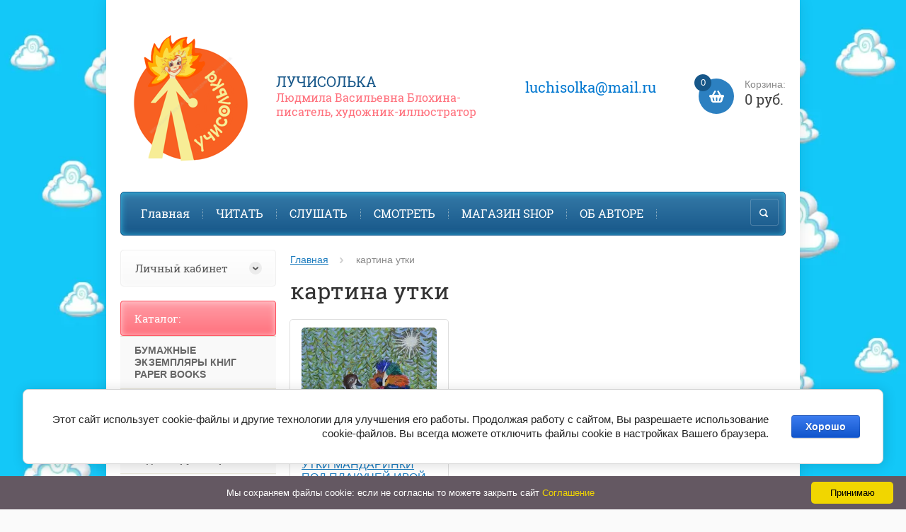

--- FILE ---
content_type: text/html; charset=utf-8
request_url: https://luchisolka.com/shop/tag/kartina-utki
body_size: 23624
content:

	<!doctype html><html lang="ru"><head><meta charset="utf-8"><meta name="robots" content="all"/><title>картина утки</title>
<!-- assets.top -->
<script src="/g/libs/nocopy/1.0.0/nocopy.for.all.js" ></script>
<meta property="og:title" content="картина утки">
<meta name="twitter:title" content="картина утки">
<meta property="og:description" content="картина утки">
<meta name="twitter:description" content="картина утки">
<meta property="og:type" content="website">
<meta property="og:url" content="https://luchisolka.com/shop/tag/kartina-utki">
<meta property="og:site_name" content="https://luchisolka.com/">
<meta property="fb:admins" content="100862960390022">
<meta property="fb:pages" content="100862960390022">
<meta name="twitter:card" content="summary_large_image">
<!-- /assets.top -->
<meta name="description" content="картина утки"><meta name="keywords" content="картина утки"><meta name="SKYPE_TOOLBAR" content="SKYPE_TOOLBAR_PARSER_COMPATIBLE"><meta name="viewport" content="width=device-width, initial-scale=1.0, maximum-scale=1.0, user-scalable=no"><meta name="format-detection" content="telephone=no"><meta http-equiv="x-rim-auto-match" content="none"><link rel="canonical" href="/shop/tag/kartina-utki"/><link rel="stylesheet" href="/g/css/styles_articles_tpl.css"><script src="/g/libs/jquery/1.10.2/jquery.min.js"></script><meta name="yandex-verification" content="e440aa55d917ce75" />
<meta name="p:domain_verify" content="ef2d494cafecfa9647a53f08390b949e"/>
<meta name="yandex-verification" content="9ae03b6c65042706" />

            <!-- 46b9544ffa2e5e73c3c971fe2ede35a5 -->
            <script src='/shared/s3/js/lang/ru.js'></script>
            <script src='/shared/s3/js/common.min.js'></script>
        <link rel='stylesheet' type='text/css' href='/shared/s3/css/calendar.css' /><link rel='stylesheet' type='text/css' href='/shared/highslide-4.1.13/highslide.min.css'/>
<script type='text/javascript' src='/shared/highslide-4.1.13/highslide-full.packed.js'></script>
<script type='text/javascript'>
hs.graphicsDir = '/shared/highslide-4.1.13/graphics/';
hs.outlineType = null;
hs.showCredits = false;
hs.lang={cssDirection:'ltr',loadingText:'Загрузка...',loadingTitle:'Кликните чтобы отменить',focusTitle:'Нажмите чтобы перенести вперёд',fullExpandTitle:'Увеличить',fullExpandText:'Полноэкранный',previousText:'Предыдущий',previousTitle:'Назад (стрелка влево)',nextText:'Далее',nextTitle:'Далее (стрелка вправо)',moveTitle:'Передвинуть',moveText:'Передвинуть',closeText:'Закрыть',closeTitle:'Закрыть (Esc)',resizeTitle:'Восстановить размер',playText:'Слайд-шоу',playTitle:'Слайд-шоу (пробел)',pauseText:'Пауза',pauseTitle:'Приостановить слайд-шоу (пробел)',number:'Изображение %1/%2',restoreTitle:'Нажмите чтобы посмотреть картинку, используйте мышь для перетаскивания. Используйте клавиши вперёд и назад'};</script>
<link rel="icon" href="/favicon.svg" type="image/svg+xml">

<link rel='stylesheet' type='text/css' href='/t/images/__csspatch/2/patch.css'/>

<!--s3_require-->
<link rel="stylesheet" href="/g/basestyle/1.0.1/user/user.css" type="text/css"/>
<link rel="stylesheet" href="/g/basestyle/1.0.1/cookie.message/cookie.message.css" type="text/css"/>
<link rel="stylesheet" href="/g/basestyle/1.0.1/user/user.blue.css" type="text/css"/>
<script type="text/javascript" src="/g/basestyle/1.0.1/user/user.js" async></script>
<link rel="stylesheet" href="/g/basestyle/1.0.1/cookie.message/cookie.message.blue.css" type="text/css"/>
<script type="text/javascript" src="/g/basestyle/1.0.1/cookie.message/cookie.message.js" async></script>
<!--/s3_require-->

<!--s3_goal-->
<script src="/g/s3/goal/1.0.0/s3.goal.js"></script>
<script>new s3.Goal({map:[], goals: [], ecommerce:[]});</script>
<!--/s3_goal-->




	<link rel="stylesheet" type="text/css" href="/g/shop2v2/default/css/theme.less.css">
<script type="text/javascript" src="/g/printme.js"></script>
<script type="text/javascript" src="/g/shop2v2/default/js/tpl.js"></script>
<script type="text/javascript" src="/g/shop2v2/default/js/baron.min.js"></script>
<script type="text/javascript" src="/g/shop2v2/default/js/shop2.2.min.js"></script>
<script type="text/javascript">shop2.init({"productRefs": [],"apiHash": {"getPromoProducts":"10c332da223b4123be5b0c031adc18fc","getSearchMatches":"df7d70fca26babdfe2f2d6703a7b508a","getFolderCustomFields":"0f3b3bd523e30c7ad48972033eb4b517","getProductListItem":"07a7d6dba6ca6b6f543fa0cd43048fd0","cartAddItem":"e015a15d333ff6b4e158c221165e9cfb","cartRemoveItem":"f36795a79184579ea8ce2fc068035f63","cartUpdate":"dc0d75600f1228b65021bfc02a18d5e9","cartRemoveCoupon":"d4ed85f5269544416e192673c29a0aa4","cartAddCoupon":"4eae28ed8e140108fd71dab8ed6a2001","deliveryCalc":"91e06047573af5d018d0cfecc85d7b34","printOrder":"48d40329f0110b8b62c41af22cebf607","cancelOrder":"a38a69a9bfddda825b139a5cdd26218d","cancelOrderNotify":"590aeb12b58cba4dc12a68cf94109fbc","repeatOrder":"4396af9fd865703fda4797c522bd4938","paymentMethods":"c16e6bc3b68fc00c6a54cc821d687060","compare":"5d79fdcc42b08c7eb7c850a35176f352"},"verId": 2401929,"mode": "tag","step": "","uri": "/shop","IMAGES_DIR": "/d/","my": {"vendor_alias":"\u0410\u0432\u0442\u043e\u0440","hide_share":true,"list_picture_enlarge":true,"accessory":"\u0410\u043a\u0441\u0441\u0435\u0441\u0441\u0443\u0430\u0440\u044b","kit":"\u041d\u0430\u0431\u043e\u0440","recommend":"\u0420\u0435\u043a\u043e\u043c\u0435\u043d\u0434\u0443\u0435\u043c\u044b\u0435","similar":"\u041f\u043e\u0445\u043e\u0436\u0438\u0435 \u0442\u043e\u0432\u0430\u0440\u044b","modification":"\u041c\u043e\u0434\u0438\u0444\u0438\u043a\u0430\u0446\u0438\u0438","buy_alias":"\u0412 \u043a\u043e\u0440\u0437\u0438\u043d\u0443","unique_values":true,"small_images_width":220,"collection_image_width":350,"collection_image_height":350,"cart_image_width":350,"cart_image_height":350,"new_alias":"new","special_alias":"special","show_rating_sort":true,"hide_in_filter":["price"],"pricelist_column_first":"\u0422\u043e\u0432\u0430\u0440","pricelist_options_toggle":true,"pricelist_options_hide_alias":"\u0421\u0432\u0435\u0440\u043d\u0443\u0442\u044c \u043f\u0430\u0440\u0430\u043c\u0435\u0442\u0440\u044b","pricelist_options_show_alias":"\u041f\u043e\u043a\u0430\u0437\u0430\u0442\u044c \u043f\u0430\u0440\u0430\u043c\u0435\u0442\u0440\u044b"}});</script>
<style type="text/css">.product-item-thumb {width: 200px;}.product-item-thumb .product-image, .product-item-simple .product-image {height: 200px;width: 200px;}.product-item-thumb .product-amount .amount-title {width: 104px;}.product-item-thumb .product-price {width: 150px;}.shop2-product .product-side-l {width: 420px;}.shop2-product .product-image {height: 420px;width: 420px;}.shop2-product .product-thumbnails li {width: 130px;height: 130px;}</style> <link rel="stylesheet" href="/t/v7958/images/theme1/theme.scss.css"><link rel="stylesheet" href="/t/v7958/images/css/bdr_styles.scss.css"><!--[if lt IE 10]><script src="/g/libs/ie9-svg-gradient/0.0.1/ie9-svg-gradient.min.js"></script><script src="/g/libs/jquery-placeholder/2.0.7/jquery.placeholder.min.js"></script><script src="/g/libs/jquery-textshadow/0.0.1/jquery.textshadow.min.js"></script><script src="/g/s3/misc/ie/0.0.1/ie.js"></script><![endif]--><!--[if lt IE 9]><script src="/g/libs/html5shiv/html5.js"></script><![endif]--><!-- Yandex.RTB --><script async src="https://pagead2.googlesyndication.com/pagead/js/adsbygoogle.js?client=ca-pub-5896212051572538" crossorigin="anonymous"></script><script>window.yaContextCb = window.yaContextCb || []</script><script src="https://yandex.ru/ads/system/context.js" async></script></head><body><div class="site_bg" style="background: url(/d/811.jpg) left top no-repeat; background-size: cover;"></div><div class="overlay"></div><div class="site-wrapper page-main"><header role="banner" class="site-header"><div class="user-agent"></div><div class="header-wrap"><a class="comapany-logo site-name-wrapper" href="http://luchisolka.com"  title="На главную страницу"><img src=/thumb/2/vihnsSRFVe_Iy_VQKM-8Og/200r200/d/i.png alt=""><span class="company-wrap"><span class="company-name">ЛУЧИСОЛЬКА</span><div class="site-name-desc">Людмила Васильевна Блохина- писатель, художник-иллюстратор</div></span></a><div class="right-block"><div class="phone-top-wrapper"><div class="phone-block"></div><div class="email-bottom"><div></div><a href="mailto:luchisolka@mail.ru">luchisolka@mail.ru</a></div></div><a href="/shop/cart" class="shop2-cart-wrapper"  id="shop2-cart-preview">
	<span class="shop2-cart-icon">
		<span class="shop2-cart-amount">0</span>
	</span> 	
	Корзина:
	<span class="shop2-cart-total">
		0 руб.
			</span>
</a></div></div><div class="clear-float"></div><nav class="menu-top-wrapper clear-self"><div class="menu-button"></div><div class="menu-close-button"></div><div class="menu-scroll-wrapper"><div class="menu-scroll-inner"></div><ul class="menu-top"><li class="opened active"><a href="/"  target="_blank">Главная</a></li><li><a href="/chitat"  target="_blank">ЧИТАТЬ</a></li><li><a href="/audioknigi" >СЛУШАТЬ</a></li><li><a href="/smotret"  target="_blank">СМОТРЕТЬ</a></li><li><a href="/magazin" >МАГАЗИН  SHOP</a></li><li><a href="/ob-avtore" >ОБ АВТОРЕ</a></li></ul></div><div class="site-search-wrapper"><div class="search-icon"></div><div class="search-close"></div><div class="site-search-wr"><form class="search-form" action="/search" method="get"><input class="search-button" type="submit" value="" /><input type="text" class="search-text" name="search" onblur="this.value=this.value==''?'Поиск по сайту':this.value" onfocus="this.value=this.value=='Поиск по сайту'?'':this.value;" value="Поиск по сайту" /><re-captcha data-captcha="recaptcha"
     data-name="captcha"
     data-sitekey="6LfLhZ0UAAAAAEB4sGlu_2uKR2xqUQpOMdxygQnA"
     data-lang="ru"
     data-rsize="invisible"
     data-type="image"
     data-theme="light"></re-captcha></form>	
    	<div class="advanced-search-icon">
		<div class="advanced-search-colum colum1"></div>
		<div class="advanced-search-colum colum2"></div>
		<div class="advanced-search-colum colum3"></div>
	</div>
<div class="shop2-block search-form ">
	<div class="block-title">
		<strong>Расширенный поиск</strong>
	</div>
	<div class="block-body">
		<form action="/shop/search" enctype="multipart/form-data">
			<input type="hidden" name="sort_by" value=""/>
			
							<div class="row">
					<div class="row-title">Цена:</div>
					<label><input name="s[price][min]" type="text" size="5" class="small" value="" /></label>
					<label><span>-</span> <input name="s[price][max]" type="text" size="5" class="small" value="" /></label>
					<span></span>
					p.
				</div>
			
							<div class="row">
					<label class="row-title" for="shop2-name">Название:</label>
					<input type="text" name="s[name]" size="20" id="shop2-name" value="" />
				</div>
			
							<div class="row">
					<label class="row-title" for="shop2-article">Артикул:</label>
					<input type="text" name="s[article]" id="shop2-article" value="" />
				</div>
			
							<div class="row">
					<label class="row-title" for="shop2-text">Текст:</label>
					<input type="text" name="search_text" size="20" id="shop2-text"  value="" />
				</div>
			
			
							<div class="row">
					<div class="row-title">Выберите категорию:</div>
					<select name="s[folder_id]" id="s[folder_id]">
						<option value="">Все</option>
																											                            <option value="44307700" >
	                                 БУМАЖНЫЕ ЭКЗЕМПЛЯРЫ КНИГ  PAPER BOOKS
	                            </option>
	                        														                            <option value="44308100" >
	                                 ЦИФРОВЫЕ КНИГИ
	                            </option>
	                        														                            <option value="44308300" >
	                                 КАРТИНЫ  PICTURES
	                            </option>
	                        														                            <option value="134415908" >
	                                 Изделия ручной работы
	                            </option>
	                        														                            <option value="179256708" >
	                                 Натуральные продукты
	                            </option>
	                        														                            <option value="103137109" >
	                                 СУМКА ШОПЕР
	                            </option>
	                        											</select>
				</div>

				<div id="shop2_search_custom_fields"></div>
			
						<div id="shop2_search_global_fields">
				
										</div>
						
							<div class="row">
					<div class="row-title">Производитель:</div>
					<select name="s[vendor_id]">
						<option value="" type="hidden" style="display: none;">Все</option>
	                    	                        <option value="50902706" >Блохина Людмила Васильевна</option>
	                    					</select>
				</div>
			
							<div class="row">
					<div class="row-title">Новинка:</div>
					<select name="s[new]">
						<option value="">Все</option>
	                    <option value="1">да</option>
	                    <option value="0">нет</option>
					</select>
				</div>
			
							<div class="row">
					<div class="row-title">Спецпредложение:</div>
					<select name="s[special]">
						<option value="">Все</option>
	                    <option value="1">да</option>
	                    <option value="0">нет</option>
					</select>
				</div>
			
							<div class="row">
					<div class="row-title">Результатов на странице:</div>
					<select name="s[products_per_page]">
									            				            				            <option value="5">5</option>
			            				            				            <option value="20">20</option>
			            				            				            <option value="35">35</option>
			            				            				            <option value="50">50</option>
			            				            				            <option value="65">65</option>
			            				            				            <option value="80">80</option>
			            				            				            <option value="95">95</option>
			            					</select>
				</div>
			
			<div class="clear-container"></div>
			<div class="row">
				<button type="submit" class="search-btn">Найти</button>
			</div>
		<re-captcha data-captcha="recaptcha"
     data-name="captcha"
     data-sitekey="6LfLhZ0UAAAAAEB4sGlu_2uKR2xqUQpOMdxygQnA"
     data-lang="ru"
     data-rsize="invisible"
     data-type="image"
     data-theme="light"></re-captcha></form>
		<div class="clear-container"></div>
	</div>
</div><!-- Search Form --></div></div></nav></header> <!-- .site-header --><div class="site-container"><main role="main" class="site-main" ><div class="site-main__inner">
<div class="page-path" data-url="/"><a href="/">Главная</a> картина утки</div><h1>картина утки</h1>
						
	
	
		
				
				
		
		
		
		<div class="shop2-tags-page-before">
			
		</div>
			    



			<div class="product-list product-list-thumbs">
						        
<form method="post" action="/shop?mode=cart&amp;action=add" accept-charset="utf-8" class="shop2-product-item product-item-thumb product-item-thumb-wrapper">

    <input type="hidden" name="kind_id" value="2577389411" />
    <input type="hidden" name="product_id" value="2133839811" />
    <input type="hidden" name="meta" value="null" />
	<div class="product-top-wrap">
    <div class="product-top">
        <div class="product-image">
            <div class="product-actions-wrapper clear-self">
                                                            </div>
                            <img src="/thumb/2/YVAKoyKTNe7cr7ccIHnFkQ/335r335/d/utki_mandarinki_pod_plakuchej_ivoj.jpg" alt="УТКИ МАНДАРИНКИ ПОД ПЛАКУЧЕЙ ИВОЙ. Авторская картина акрилом на холсте 50х45" title="УТКИ МАНДАРИНКИ ПОД ПЛАКУЧЕЙ ИВОЙ. Авторская картина акрилом на холсте 50х45" />
                <div class="verticalMiddle"></div>
                        <span  class="quick-view p-view-btn quick-view-trigger" data-url="/shop/product/utki-mandarinki-pod-plakuchey-ivoy?product_preview"></span>
			<div id="cssload-pgloading">
				<div class="cssload-loadingwrap">
					<ul class="cssload-bokeh">
						<li></li>
						<li></li>
						<li></li>
						<li></li>
					</ul>
				</div>
			</div>
        </div>

                
        <div class="product-name"><a href="/shop/product/utki-mandarinki-pod-plakuchey-ivoy">УТКИ МАНДАРИНКИ ПОД ПЛАКУЧЕЙ ИВОЙ. Авторская картина акрилом на холсте 50х45</a></div>
        
        			<div class="new_flags" style="padding: 0 0 10px;">
							</div>
		        
                
                <div class="product-anonce">
            Картина акрилом на холсте
        </div>
                
        
 
		
			<div class="shop2-product-options-wrapper display-tbl">
			<div class="product-compare">
			<label>
				<input type="checkbox" value="2577389411"/>
				<span class="checkbox-style"></span>				
				Добавить к сравнению
			</label>
		</div>
		
</div>
	
                    
            
				
	<div class="product-amount">
					<div class="amount-title">Количество:</div>
							<div class="shop2-product-amount">
				<button type="button" class="amount-minus">&#8722;</button><input type="text" name="amount" data-kind="2577389411"  data-min="1" data-multiplicity="" maxlength="4" value="1" /><button type="button" class="amount-plus">&#43;</button>
			</div>
						</div>
        
    </div>
    </div>
            <div class="product-bot">
             <div class="product-price">
                	
                	<div class="price-current">
		<strong>145&nbsp;000</strong> <span>руб.</span>
			</div>
            </div>
            
			<button class="shop2-product-btn type-2 buy" type="submit">
			В корзину
		</button>
	
<input type="hidden" value="УТКИ МАНДАРИНКИ ПОД ПЛАКУЧЕЙ ИВОЙ. Авторская картина акрилом на холсте 50х45" name="product_name" />
<input type="hidden" value="https://luchisolka.com/shop/product/utki-mandarinki-pod-plakuchey-ivoy" name="product_link" />        </div>
    	
<input type="hidden" value="" name="product_name" class="productName"/>
<input type="hidden" value="https://luchisolka.com/shop/product" name="product_link" />	
<re-captcha data-captcha="recaptcha"
     data-name="captcha"
     data-sitekey="6LfLhZ0UAAAAAEB4sGlu_2uKR2xqUQpOMdxygQnA"
     data-lang="ru"
     data-rsize="invisible"
     data-type="image"
     data-theme="light"></re-captcha></form>	
		</div>
			<div class="shop2-tags-page-after">
			
		</div>
		
	


		


	</div></main> <!-- .site-main --><aside role="complementary" class="site-sidebar left"><div class="shop2-block login-form ">
	<div class="login-form-title">
		<strong>Личный кабинет</strong>
		<span>&nbsp;</span>
	</div>
	<div class="block-body clear-self">
				<form method="post" action="/user">
			<input type="hidden" name="mode" value="login" />
			<div class="row">
				<label for="login">Логин или e-mail:</label>
				<label class="field text"><input type="text" name="login" id="login" tabindex="1" value="" /></label>
			</div>
			<div class="row">
				<label for="password">Пароль:</label>
				<label class="field password"><input type="password" name="password" id="password" tabindex="2" value="" /></label>
				<button type="submit" class="signin-btn" tabindex="3">Войти</button>
				<p>
					<a href="/user/register" class="register">Регистрация</a>
					<a href="/user/forgot_password">Забыли пароль?</a>
				</p>
			</div>
		<re-captcha data-captcha="recaptcha"
     data-name="captcha"
     data-sitekey="6LfLhZ0UAAAAAEB4sGlu_2uKR2xqUQpOMdxygQnA"
     data-lang="ru"
     data-rsize="invisible"
     data-type="image"
     data-theme="light"></re-captcha></form>
		<div class="clear-container"></div>
		
	</div>
</div><div class="folders-shared-left-wrapper"><div class="folders-shared-left-title">Каталог:</div><div class="menu-scroll"><ul id="menu_b" class="folders-shared-left"><li class=" "><span><a href="/shop/folder/bumazhnyye-ekzemplyary-knig">БУМАЖНЫЕ ЭКЗЕМПЛЯРЫ КНИГ  PAPER BOOKS</a><span></span></span></li><li class=" "><span><a href="/shop/folder/elektronnyye-knigi-1">ЦИФРОВЫЕ КНИГИ</a><span></span></span></li><li class=" "><span><a href="/shop/folder/kartiny">КАРТИНЫ  PICTURES</a><span></span></span></li><li class=" "><span><a href="/shop/folder/izdeliya-ruchnoj-raboty">Изделия ручной работы</a><span></span></span></li><li class=" "><span><a href="/shop/folder/naturalnye-produkty">Натуральные продукты</a><span></span></span></li><li class=" "><span><a href="/shop/folder/sumka-shoper">СУМКА ШОПЕР</a><span></span></span></li></ul></div></div><!--
<br>====================================<br>
start DUMP for alias: <b>lastnews</b><br>
====================================<br>
<pre>array(10) {
  [0]=&gt;
  array(19) {
    [&quot;news_id&quot;]=&gt;
    string(7) &quot;8266913&quot;
    [&quot;lenta_id&quot;]=&gt;
    string(6) &quot;391900&quot;
    [&quot;title&quot;]=&gt;
    string(74) &quot;1 место на международном конкурсе сказок&quot;
    [&quot;anonce&quot;]=&gt;
    string(281) &quot;&lt;p&gt;&lt;span style=&quot;font-size:14pt;&quot;&gt;&lt;strong&gt;На конкурсе сказок ,,УЗОРА ЖИЗНИ СКАЗОЧНАЯ НИТЬ,, (г.Варна, Болгария) Людмила Блохина награждена дипломом&lt;/strong&gt;&lt;/span&gt;&lt;/p&gt;

&lt;p&gt;&amp;nbsp;&lt;/p&gt;

&lt;p&gt;&amp;nbsp;&lt;/p&gt;&quot;
    [&quot;body&quot;]=&gt;
    string(574) &quot;&lt;p&gt;На конкурс были представлены две сказки: &lt;a href=&quot;/kvest-veselogo-drakona&quot;&gt;&amp;quot;Квест весёлого дракона&amp;quot;&lt;/a&gt; и &amp;quot;&lt;a href=&quot;/feya-kotoruyu-mama-sshila&quot;&gt;Фея, которую мама сшила&lt;/a&gt;&amp;quot;&lt;/p&gt;

&lt;p&gt;Жюри наградило дипломом победителя Людмилу&amp;nbsp;Блохину. Она награждена дипломом победителя конкурса.&lt;/p&gt;

&lt;p&gt;&lt;img alt=&quot;IMG-20251006-WA0022&quot; src=&quot;/d/img-20251006-wa0022.jpg&quot; style=&quot;border-width:0&quot; title=&quot;&quot; /&gt;&lt;/p&gt;&quot;
    [&quot;position&quot;]=&gt;
    string(1) &quot;0&quot;
    [&quot;modified&quot;]=&gt;
    string(19) &quot;2025-10-11 23:08:33&quot;
    [&quot;created&quot;]=&gt;
    string(19) &quot;2025-10-08 19:46:03&quot;
    [&quot;news_date&quot;]=&gt;
    string(19) &quot;2025-10-08 19:35:52&quot;
    [&quot;news_exp_date&quot;]=&gt;
    string(19) &quot;0000-00-00 00:00:00&quot;
    [&quot;image_id&quot;]=&gt;
    string(10) &quot;7632215113&quot;
    [&quot;json&quot;]=&gt;
    array(0) {
    }
    [&quot;json_large&quot;]=&gt;
    string(2) &quot;[]&quot;
    [&quot;image&quot;]=&gt;
    string(23) &quot;img-20251006-wa0022.jpg&quot;
    [&quot;image_width&quot;]=&gt;
    string(3) &quot;905&quot;
    [&quot;image_height&quot;]=&gt;
    string(4) &quot;1280&quot;
    [&quot;page_url&quot;]=&gt;
    string(12) &quot;/chitatelyam&quot;
    [&quot;view_url&quot;]=&gt;
    string(25) &quot;/chitatelyam?view=8266913&quot;
    [&quot;alias&quot;]=&gt;
    string(63) &quot;chitatelyam/news_post/1-mesto-na-mezhdunarodnom-konkurse-skazok&quot;
  }
  [1]=&gt;
  array(19) {
    [&quot;news_id&quot;]=&gt;
    string(8) &quot;14064509&quot;
    [&quot;lenta_id&quot;]=&gt;
    string(6) &quot;391900&quot;
    [&quot;title&quot;]=&gt;
    string(79) &quot;Книга &amp;quot;Скрупулус&amp;quot; награждена дипломом&quot;
    [&quot;anonce&quot;]=&gt;
    string(293) &quot;&lt;h2&gt;&lt;span style=&quot;font-size:14pt;&quot;&gt;&lt;strong&gt;Книга &amp;quot;Скрупулус&amp;quot; награждена дипломом XV Международного Славянского Литературного Форума &amp;laquo;Золотой Витязь&amp;raquo; &amp;mdash; 2024!&lt;/strong&gt;&lt;/span&gt;&lt;/h2&gt;&quot;
    [&quot;body&quot;]=&gt;
    string(2726) &quot;&lt;p&gt;&lt;span data-mega-font-name=&quot;roboto&quot; style=&quot;font-family:Roboto,sans-serif;&quot;&gt;&lt;span style=&quot;font-size:14pt;&quot;&gt;В октябре 2024 год&amp;nbsp;прошло награждение лауреатов и дипломантов&amp;nbsp;&lt;a href=&quot;https://dompisatel.ru/?p=36469&quot;&gt;&lt;strong&gt;XV Международного Славянского Литературного Форума &amp;laquo;Золотой Витязь&amp;raquo; &amp;mdash; 2024!&lt;/strong&gt;&lt;/a&gt;&lt;/span&gt;&lt;/span&gt;&lt;/p&gt;

&lt;p&gt;&lt;span data-mega-font-name=&quot;roboto&quot; style=&quot;font-family:Roboto,sans-serif;&quot;&gt;&lt;span style=&quot;font-size:14pt;&quot;&gt;В конференц-зале и Сергиевском зале кафедрального соборного Храма Христа Спасителя в Москве 15 октября 2024 года проходила работа Международного славянского литературного форума &amp;laquo;Золотой Витязь&amp;raquo;. Из 351 работы выбраны авторы книг, кто в своём творчестве стремится говорить с читателем на темы нравственности, человеколюбия, высоких стремлений. Цель&amp;nbsp;форума: &amp;laquo;За нравственные идеалы, за возвышение души человека&amp;raquo;.&lt;/span&gt;&lt;/span&gt;&lt;/p&gt;

&lt;p&gt;&lt;span data-mega-font-name=&quot;roboto&quot; style=&quot;font-family:Roboto,sans-serif;&quot;&gt;&lt;span style=&quot;font-size:14pt;&quot;&gt;Президентом форума является&amp;nbsp;Бурляев Николай Петрович &amp;mdash; Народный артист России, кинорежиссер, актер, сценарист, поэт, продюсер, общественный и политический деятель.&lt;/span&gt;&lt;/span&gt;&lt;/p&gt;

&lt;p&gt;&lt;span data-mega-font-name=&quot;roboto&quot; style=&quot;font-family:Roboto,sans-serif;&quot;&gt;&lt;span style=&quot;font-size:14pt;&quot;&gt;Книга &amp;quot;Скрупулус&amp;quot; Людмилы Блохиной награждена дипломом. В романе &amp;quot;Скрупулус&amp;quot; главные герои не смотря на скитания и голод, потерю Родины и гонения не сдаются и идут к своей цели. По легенде маленький камешек скрупулус может их спасти. Но без силы воли и преодоления своих слабостей не возможно добиться успеха.&amp;nbsp;&lt;/span&gt;&lt;/span&gt;&lt;/p&gt;

&lt;p&gt;&lt;a class=&quot;highslide&quot; href=&quot;/skrupulus&quot;&gt;&lt;img alt=&quot;слдш&quot; height=&quot;435&quot; src=&quot;/thumb/2/HR4fMLmqayiXRTWWd_yJSw/580r450/d/sldsh.jpg&quot; style=&quot;border-width: 0&quot; width=&quot;580&quot; /&gt;&lt;/a&gt;&lt;/p&gt;

&lt;p&gt;&amp;nbsp;&lt;/p&gt;

&lt;p&gt;&amp;nbsp;&lt;/p&gt;&quot;
    [&quot;position&quot;]=&gt;
    string(1) &quot;0&quot;
    [&quot;modified&quot;]=&gt;
    string(19) &quot;2025-07-24 12:47:51&quot;
    [&quot;created&quot;]=&gt;
    string(19) &quot;2024-11-04 22:37:59&quot;
    [&quot;news_date&quot;]=&gt;
    string(19) &quot;2024-11-04 21:33:48&quot;
    [&quot;news_exp_date&quot;]=&gt;
    string(19) &quot;0000-00-00 00:00:00&quot;
    [&quot;image_id&quot;]=&gt;
    string(10) &quot;3790195709&quot;
    [&quot;json&quot;]=&gt;
    array(0) {
    }
    [&quot;json_large&quot;]=&gt;
    string(2) &quot;[]&quot;
    [&quot;image&quot;]=&gt;
    string(9) &quot;sldsh.jpg&quot;
    [&quot;image_width&quot;]=&gt;
    string(4) &quot;1000&quot;
    [&quot;image_height&quot;]=&gt;
    string(3) &quot;750&quot;
    [&quot;page_url&quot;]=&gt;
    string(12) &quot;/chitatelyam&quot;
    [&quot;view_url&quot;]=&gt;
    string(26) &quot;/chitatelyam?view=14064509&quot;
    [&quot;alias&quot;]=&gt;
    string(58) &quot;chitatelyam/news_post/kniga-skrupulus-nagrazhdena-diplomom&quot;
  }
  [2]=&gt;
  array(19) {
    [&quot;news_id&quot;]=&gt;
    string(8) &quot;14046508&quot;
    [&quot;lenta_id&quot;]=&gt;
    string(6) &quot;391900&quot;
    [&quot;title&quot;]=&gt;
    string(77) &quot;Публикация в альманахе &amp;quot;Чернильница&amp;quot;&quot;
    [&quot;anonce&quot;]=&gt;
    string(209) &quot;&lt;span data-mega-font-name=&quot;roboto&quot; style=&quot;font-family:Roboto,sans-serif;&quot;&gt;Рассказ &amp;quot;Дед Мороз существует!&amp;quot; на страницах болгарского издания&lt;/span&gt;&quot;
    [&quot;body&quot;]=&gt;
    string(2408) &quot;&lt;p&gt;&lt;span data-mega-font-name=&quot;roboto&quot; style=&quot;font-family:Roboto,sans-serif;&quot;&gt;Болгария, город Варна. 2023 год. Вышел в свет новый альманах &amp;quot;Чернильница&amp;quot;. Тема альманаха &amp;quot;Времена. Люди. Судьбы&amp;quot; В альманахе собраны произведения поэтов и писателей из разных стран. Всех творческих личностей объединяет оптимизм, вера в светлое будущее, человеколюбие и желание сделать этот мир лучше. Наталья Матвеева руководитель проекта собрала воедино отличный материал и дала возможность авторам публично представить свои работы. Писателям и поэтам нужны читатели и их так трудно найти в наше время. Потому что изданий, где публикуют независимых авторов очень мало. А самиздат не каждому по силам в связи с удорожанием бумаги и чернил. Поэтому альманах &amp;quot;Чернильница&amp;quot; это не только продвижение творчества авторов, но и выход на зарубежную русскоязычную аудиторию. В альманахе опубликован рассказ для детей Людмилы Блохиной &amp;quot;Дед Мороз существует!&amp;quot; По итогам конкурса автор рассказа награждена дипломом с почётным 3-им местом.&lt;/span&gt;&lt;/p&gt;

&lt;p&gt;&lt;span data-mega-font-name=&quot;roboto&quot; style=&quot;font-family:Roboto,sans-serif;&quot;&gt;Рассказ &lt;a href=&quot;/ded-moroz-sushchestvuet&quot;&gt;&amp;quot;Дед Мороз существует!&amp;quot;&lt;/a&gt; неоднократно получал награды. Читайте рассказ на сайте ЛУЧИСОЛЬКА.&amp;nbsp;&lt;/span&gt;&lt;/p&gt;
&lt;!-- Yandex.RTB R-A-703817-74 --&gt;

&lt;div id=&quot;yandex_rtb_R-A-703817-74&quot;&gt;&amp;nbsp;&lt;/div&gt;
&lt;script&gt;
window.yaContextCb.push(()=&gt;{
	Ya.Context.AdvManager.render({
		&quot;blockId&quot;: &quot;R-A-703817-74&quot;,
		&quot;renderTo&quot;: &quot;yandex_rtb_R-A-703817-74&quot;,
		&quot;type&quot;: &quot;feed&quot;
	})
})
&lt;/script&gt;&quot;
    [&quot;position&quot;]=&gt;
    string(1) &quot;0&quot;
    [&quot;modified&quot;]=&gt;
    string(19) &quot;2024-02-18 17:49:41&quot;
    [&quot;created&quot;]=&gt;
    string(19) &quot;2024-02-18 17:29:03&quot;
    [&quot;news_date&quot;]=&gt;
    string(19) &quot;2024-02-18 17:27:09&quot;
    [&quot;news_exp_date&quot;]=&gt;
    string(19) &quot;0000-00-00 00:00:00&quot;
    [&quot;image_id&quot;]=&gt;
    string(10) &quot;3053052508&quot;
    [&quot;json&quot;]=&gt;
    array(0) {
    }
    [&quot;json_large&quot;]=&gt;
    string(2) &quot;[]&quot;
    [&quot;image&quot;]=&gt;
    string(6) &quot;pr.jpg&quot;
    [&quot;image_width&quot;]=&gt;
    string(4) &quot;1000&quot;
    [&quot;image_height&quot;]=&gt;
    string(3) &quot;750&quot;
    [&quot;page_url&quot;]=&gt;
    string(12) &quot;/chitatelyam&quot;
    [&quot;view_url&quot;]=&gt;
    string(26) &quot;/chitatelyam?view=14046508&quot;
    [&quot;alias&quot;]=&gt;
    string(56) &quot;chitatelyam/news_post/publikaciya-v-almanahe-chernilnica&quot;
  }
  [3]=&gt;
  array(19) {
    [&quot;news_id&quot;]=&gt;
    string(8) &quot;20443305&quot;
    [&quot;lenta_id&quot;]=&gt;
    string(6) &quot;391900&quot;
    [&quot;title&quot;]=&gt;
    string(189) &quot;Победа в МЕЖДУНАРОДНОЙ ЛИТЕРАТУРНО-МУЗЫКАЛЬНОЙ ПРЕМИИ &amp;quot;Попугай Кеша&amp;quot; им. Александра Курляндского&quot;
    [&quot;anonce&quot;]=&gt;
    string(131) &quot;&lt;p&gt;Сказка&amp;nbsp; &amp;quot;Спасите леопарда&amp;quot; стала лауреатом 3 степени&lt;/p&gt;

&lt;p&gt;&amp;nbsp;&lt;/p&gt;&quot;
    [&quot;body&quot;]=&gt;
    string(2384) &quot;&lt;p&gt;&lt;span style=&quot;font-size:14pt;&quot;&gt;&lt;span data-mega-font-name=&quot;book_antiqua&quot; style=&quot;font-family:Book Antiqua,Palatino;&quot;&gt;Дидактическая сказка о животных, населяющих Кедровую Падь в Приморском крае, участвовала в конкурсе, который проводил&amp;nbsp;&amp;nbsp;Союз&amp;nbsp;писателей Северной Америки и Международная&amp;nbsp;Академией Развития Литературы&amp;nbsp;и Искусства (МАРЛИ) в июне 2022 года. Сказка в номинации &amp;quot;ПРОЗА. МИР СКАЗОК&amp;quot; стала лауреатом III степени. Союз является одной из активных организаций Русского зарубежья, пропагандирующей русский язык, русскую литературу, русскую культуру и искусство в странах мира. В сказке &amp;quot;Спасите леопарда&amp;quot; повествуется о леопарде занесенном в Красную книгу. Сказка учит детей бережно относиться к природе. Дети узнают о разнообразии животного и растительного мира В Сихоте - Алине, познакомятся с повадками и образом жизни лесных обитателей.&lt;/span&gt;&lt;/span&gt;&lt;/p&gt;

&lt;p style=&quot;text-align: center;&quot;&gt;&lt;a class=&quot;highslide&quot; href=&quot;/thumb/2/6RXptB-MJoNFW3GblEJWaQ/r/d/005_lyudmila_blohina.jpg&quot; onclick=&quot;return hs.expand(this)&quot;&gt;&lt;img alt=&quot;005. Людмила БЛОХИНА&quot; height=&quot;450&quot; src=&quot;/thumb/2/NGgma4BfIgRvaknNcyOvSQ/580r450/d/005_lyudmila_blohina.jpg&quot; style=&quot;border-width: 0&quot; width=&quot;318&quot; /&gt;&lt;/a&gt;&lt;/p&gt;

&lt;p&gt;&lt;span style=&quot;font-size:14pt;&quot;&gt;&lt;span data-mega-font-name=&quot;book_antiqua&quot; style=&quot;font-family:Book Antiqua,Palatino;&quot;&gt;Читайте сказку на сайте ЛУЧИСОЛЬКА: &lt;strong&gt;&lt;a href=&quot;/spasite-leoparda&quot;&gt;сказка &amp;quot;СПАСИТЕ ЛЕОПАРДА&amp;quot;&lt;/a&gt;&lt;/strong&gt;&lt;/span&gt;&lt;/span&gt;&lt;/p&gt;
&lt;!-- Yandex.RTB R-A-703817-1 --&gt;

&lt;div id=&quot;yandex_rtb_R-A-703817-1&quot;&gt;&amp;nbsp;&lt;/div&gt;
&lt;script&gt;window.yaContextCb.push(()=&gt;{
  Ya.Context.AdvManager.render({
    renderTo: 'yandex_rtb_R-A-703817-1',
    blockId: 'R-A-703817-1'
  })
})&lt;/script&gt;&quot;
    [&quot;position&quot;]=&gt;
    string(1) &quot;0&quot;
    [&quot;modified&quot;]=&gt;
    string(19) &quot;2023-01-31 21:04:06&quot;
    [&quot;created&quot;]=&gt;
    string(19) &quot;2022-07-01 07:50:23&quot;
    [&quot;news_date&quot;]=&gt;
    string(19) &quot;2022-07-01 07:31:10&quot;
    [&quot;news_exp_date&quot;]=&gt;
    string(19) &quot;0000-00-00 00:00:00&quot;
    [&quot;image_id&quot;]=&gt;
    string(10) &quot;4254134105&quot;
    [&quot;json&quot;]=&gt;
    array(0) {
    }
    [&quot;json_large&quot;]=&gt;
    string(2) &quot;[]&quot;
    [&quot;image&quot;]=&gt;
    string(24) &quot;005_lyudmila_blohina.jpg&quot;
    [&quot;image_width&quot;]=&gt;
    string(3) &quot;905&quot;
    [&quot;image_height&quot;]=&gt;
    string(4) &quot;1280&quot;
    [&quot;page_url&quot;]=&gt;
    string(12) &quot;/chitatelyam&quot;
    [&quot;view_url&quot;]=&gt;
    string(26) &quot;/chitatelyam?view=20443305&quot;
    [&quot;alias&quot;]=&gt;
    string(72) &quot;chitatelyam/news_post/pobeda-v-konkurse-premiya-aleksandra-kurlyandskogo&quot;
  }
  [4]=&gt;
  array(19) {
    [&quot;news_id&quot;]=&gt;
    string(8) &quot;16826305&quot;
    [&quot;lenta_id&quot;]=&gt;
    string(6) &quot;391900&quot;
    [&quot;title&quot;]=&gt;
    string(142) &quot;1 место - Международная литературная премия «Ни дня без строчки» им. Ю. К. Олеши&quot;
    [&quot;anonce&quot;]=&gt;
    string(522) &quot;&lt;p&gt;Победа в Международном литературном конкурсе, проводимом СПСА и МАРЛИ. По итогам Международной литературной премии &amp;laquo;Ни дня без строчки&amp;raquo; имени Юрия Карловича Олеши рассказы&amp;nbsp;&amp;nbsp;в номинации ДЕТСКАЯ ЛИТЕРАТУРА Людмилы Блохиной удостоены высокой награды.&amp;nbsp;&lt;/p&gt;

&lt;p&gt;&amp;nbsp;&lt;/p&gt;

&lt;p&gt;&amp;nbsp;&lt;/p&gt;&quot;
    [&quot;body&quot;]=&gt;
    string(2203) &quot;&lt;p&gt;Премия учреждена для поиска авторов, способных создавать литературно-художественные произведения высокого качества и внести существенный вклад в сохранение и развитие мировой художественной литературы, продолжая традиции великого мастера слова Юрия Олеши.&amp;nbsp;Конкурс проводится с целью популяризации русской литературы, русского искусства и русского языка в мире, выявления талантов, поддержки деятелей литературы искусства в мире.&amp;nbsp;Премия также нацелена на дальнейшую поддержку талантливых авторов, продвижение лауреатов на международные издательские рынки, выдвижение их произведений на соискание крупных международных литературных премий.&lt;/p&gt;

&lt;p&gt;Рассказы &amp;quot;Секреты голубого шкафа&amp;quot; и &amp;quot;Сюрприз для Бабушки&amp;quot; по итогам голосования международного жюри получили высокую награду - 1 место.&amp;nbsp;&lt;/p&gt;

&lt;p&gt;Ссылка на страницу конкурса &lt;a href=&quot;http://marli21.org/2022/05/10/10-maya-2022-goda/#more-318&quot;&gt;здесь&lt;/a&gt;&lt;/p&gt;

&lt;p&gt;&lt;a class=&quot;highslide&quot; href=&quot;/thumb/2/lXJE_0Tyo4FddSZX7NN6sA/r/d/031_lyudmila_blohina.jpg&quot; onclick=&quot;return hs.expand(this)&quot;&gt;&lt;img alt=&quot;031. Людмила БЛОХИНА&quot; height=&quot;410&quot; src=&quot;/thumb/2/50zidaMcABUfYaHcWCx2nw/580r450/d/031_lyudmila_blohina.jpg&quot; style=&quot;border-width: 0&quot; width=&quot;580&quot; /&gt;&lt;/a&gt;&lt;/p&gt;

&lt;p&gt;&amp;nbsp;&lt;/p&gt;

&lt;p&gt;&amp;nbsp;&lt;/p&gt;
&lt;!-- Yandex.RTB R-A-703817-1 --&gt;

&lt;div id=&quot;yandex_rtb_R-A-703817-1&quot;&gt;&amp;nbsp;&lt;/div&gt;
&lt;script&gt;window.yaContextCb.push(()=&gt;{
  Ya.Context.AdvManager.render({
    renderTo: 'yandex_rtb_R-A-703817-1',
    blockId: 'R-A-703817-1'
  })
})&lt;/script&gt;&quot;
    [&quot;position&quot;]=&gt;
    string(1) &quot;0&quot;
    [&quot;modified&quot;]=&gt;
    string(19) &quot;2023-01-31 21:04:24&quot;
    [&quot;created&quot;]=&gt;
    string(19) &quot;2022-05-16 12:25:54&quot;
    [&quot;news_date&quot;]=&gt;
    string(19) &quot;2022-05-16 12:11:47&quot;
    [&quot;news_exp_date&quot;]=&gt;
    string(19) &quot;0000-00-00 00:00:00&quot;
    [&quot;image_id&quot;]=&gt;
    string(10) &quot;3215521305&quot;
    [&quot;json&quot;]=&gt;
    array(0) {
    }
    [&quot;json_large&quot;]=&gt;
    string(2) &quot;[]&quot;
    [&quot;image&quot;]=&gt;
    string(24) &quot;031_lyudmila_blohina.jpg&quot;
    [&quot;image_width&quot;]=&gt;
    string(4) &quot;1280&quot;
    [&quot;image_height&quot;]=&gt;
    string(3) &quot;905&quot;
    [&quot;page_url&quot;]=&gt;
    string(12) &quot;/chitatelyam&quot;
    [&quot;view_url&quot;]=&gt;
    string(26) &quot;/chitatelyam?view=16826305&quot;
    [&quot;alias&quot;]=&gt;
    string(103) &quot;chitatelyam/news_post/1-mesto-mezhdunarodnaya-literaturnaya-premiya-ni-dnya-bez-strochki-im-yu-k-oleshi&quot;
  }
  [5]=&gt;
  array(19) {
    [&quot;news_id&quot;]=&gt;
    string(7) &quot;8918905&quot;
    [&quot;lenta_id&quot;]=&gt;
    string(6) &quot;391900&quot;
    [&quot;title&quot;]=&gt;
    string(78) &quot;Людмила Блохина удостоена звания академик&quot;
    [&quot;anonce&quot;]=&gt;
    string(421) &quot;&amp;nbsp; &amp;nbsp; &lt;span data-mega-font-name=&quot;roboto&quot; style=&quot;font-family:Roboto,sans-serif;&quot;&gt;&amp;nbsp;Людмиле Васильевне&amp;nbsp; Блохиной в 2022 году присвоено звание академик&amp;nbsp; International Academy for the Development of Literature and Art (USA)/ Международной Академии Развития Литературы и Искусства (США)&amp;nbsp;&lt;/span&gt;&quot;
    [&quot;body&quot;]=&gt;
    string(2614) &quot;&lt;p&gt;На состоявшемся 2 марта 2022 года заседании Президиуме&amp;nbsp;Международной Академии Развития Литературы и Искусства (МАРЛИ) Людмила Блохина&amp;nbsp; удостоена звания&amp;nbsp;академик&amp;nbsp;МАРЛИ, за выдающийся вклад развитии литературы и искусства.&lt;/p&gt;

&lt;p&gt;Международная Академия развития литературы и искусства (далее &amp;ndash; Академия) &amp;ndash; некоммерческая организация, осуществляющая свою деятельность в сфере литературы, искусства и науки.&lt;/p&gt;

&lt;p&gt;Учредителями Академии являются: - Союз писателей Северной Америки (СПСА)&lt;/p&gt;

&lt;p&gt;Целями деятельности Академии являются: - популяризация русского языка за рубежом, развитие социокультурных проектов и программ, проведение мероприятий социокультурной направленности; - укрепление культурных связей между странами; - организация культурного обмена между странами, создание условий для творческого общения, возникновения партнерских отношений в совместных творческих проектах; - помощь и поддержка творческих людей; - обеспечение лиц, осуществляющих деятельность в сфере ведения Академии информационными ресурсами, в том числе организация, создание и развитие интернет ресурса.&amp;nbsp;&lt;/p&gt;

&lt;p&gt;&amp;nbsp;&lt;/p&gt;

&lt;p&gt;&lt;a class=&quot;highslide&quot; href=&quot;/thumb/2/4la4jeyv7lnM5L8tlHCiDw/r/d/002_lyudmila_blohina.jpg&quot; onclick=&quot;return hs.expand(this)&quot;&gt;&lt;img alt=&quot;002. Людмила Блохина&quot; height=&quot;450&quot; src=&quot;/thumb/2/t1I42n1tdXNuTu5kowe4jA/580r450/d/002_lyudmila_blohina.jpg&quot; style=&quot;border-width: 0&quot; width=&quot;318&quot; /&gt;&lt;/a&gt;&lt;/p&gt;

&lt;p&gt;&amp;nbsp;&lt;/p&gt;

&lt;p&gt;&amp;nbsp;&lt;/p&gt;
&lt;!-- Yandex.RTB R-A-703817-1 --&gt;

&lt;div id=&quot;yandex_rtb_R-A-703817-1&quot;&gt;&amp;nbsp;&lt;/div&gt;
&lt;script&gt;window.yaContextCb.push(()=&gt;{
  Ya.Context.AdvManager.render({
    renderTo: 'yandex_rtb_R-A-703817-1',
    blockId: 'R-A-703817-1'
  })
})&lt;/script&gt;&quot;
    [&quot;position&quot;]=&gt;
    string(1) &quot;0&quot;
    [&quot;modified&quot;]=&gt;
    string(19) &quot;2023-05-24 07:07:26&quot;
    [&quot;created&quot;]=&gt;
    string(19) &quot;2022-03-09 15:04:04&quot;
    [&quot;news_date&quot;]=&gt;
    string(19) &quot;2022-03-09 14:53:57&quot;
    [&quot;news_exp_date&quot;]=&gt;
    string(19) &quot;0000-00-00 00:00:00&quot;
    [&quot;image_id&quot;]=&gt;
    string(10) &quot;1543410705&quot;
    [&quot;json&quot;]=&gt;
    array(0) {
    }
    [&quot;json_large&quot;]=&gt;
    string(2) &quot;[]&quot;
    [&quot;image&quot;]=&gt;
    string(24) &quot;002_lyudmila_blohina.jpg&quot;
    [&quot;image_width&quot;]=&gt;
    string(3) &quot;905&quot;
    [&quot;image_height&quot;]=&gt;
    string(4) &quot;1280&quot;
    [&quot;page_url&quot;]=&gt;
    string(12) &quot;/chitatelyam&quot;
    [&quot;view_url&quot;]=&gt;
    string(25) &quot;/chitatelyam?view=8918905&quot;
    [&quot;alias&quot;]=&gt;
    string(65) &quot;chitatelyam/news_post/lyudmila-blohina-udostoena-zvaniya-akademik&quot;
  }
  [6]=&gt;
  array(19) {
    [&quot;news_id&quot;]=&gt;
    string(7) &quot;1785905&quot;
    [&quot;lenta_id&quot;]=&gt;
    string(6) &quot;391900&quot;
    [&quot;title&quot;]=&gt;
    string(139) &quot;Рассказ &amp;quot;Дед Мороз существует!&amp;quot;  награжден дипломом АССАМБЛЕИ ИСКУССТВ&quot;
    [&quot;anonce&quot;]=&gt;
    string(202) &quot;&lt;span style=&quot;color:#000000;&quot;&gt;&lt;span style=&quot;font-size:14pt;&quot;&gt;&lt;strong&gt;1 место в литературном конкурсе в номинации: Семейная история&lt;/strong&gt;&lt;/span&gt;&lt;/span&gt;&quot;
    [&quot;body&quot;]=&gt;
    string(1949) &quot;&lt;!-- Yandex.RTB R-A-703817-1 --&gt;
&lt;div id=&quot;yandex_rtb_R-A-703817-1&quot;&gt;&lt;script&gt;window.yaContextCb.push(()=&gt;{
  Ya.Context.AdvManager.render({
    renderTo: 'yandex_rtb_R-A-703817-1',
    blockId: 'R-A-703817-1'
  })
})&lt;/script&gt;&lt;/div&gt;

&lt;p&gt;&lt;span data-mega-font-name=&quot;book_antiqua&quot; style=&quot;font-family:Book Antiqua,Palatino;&quot;&gt;&lt;span style=&quot;color:#000000;&quot;&gt;&lt;span style=&quot;font-size:14pt;&quot;&gt;Рассказ Людмилы Блохиной &amp;quot;Дед Мороз существует!&amp;quot; был представлен на Международный конкурс-фестиваль&amp;nbsp; &amp;quot;Ассамблея Искусств&amp;quot; 2-9 января 2022&amp;nbsp;года. Фестиваль проходил в г. Москве в Художественной галерее Евразийского Художественного Союза &amp;quot;ЕВРАЗИУМ!&amp;quot; Тема конкурса: &amp;quot;В предвкушении праздника&amp;quot;. Рассказ о новогодней семейной традиции удостоен диплома с призовым 1 местом. Замечательный рассказ оценили по достоинству.&lt;/span&gt;&lt;/span&gt;&lt;/span&gt;&lt;a class=&quot;highslide&quot; href=&quot;/thumb/2/UhDBrIfwk4TOufKARUQn4w/r/d/bez_imeni-2_6.jpg&quot; onclick=&quot;return hs.expand(this)&quot;&gt;&lt;img alt=&quot;Без имени-2&quot; height=&quot;410&quot; src=&quot;/thumb/2/seo0-u4ssiWOCM_1_PKt1w/580r450/d/bez_imeni-2_6.jpg&quot; style=&quot;border-width: 0&quot; width=&quot;580&quot; /&gt;&lt;/a&gt; &amp;nbsp;&lt;/p&gt;

&lt;h1&gt;&lt;a href=&quot;https://folkfestival.info/index.php/ru/pobediteli-2022-zima-moskva/41-2021-3&quot;&gt;Победители &amp;quot;2022-зима, Москва&amp;quot;: Конкурс литературы&amp;nbsp;. Откройте ссылку&lt;/a&gt;&lt;/h1&gt;
&lt;!-- Yandex.RTB R-A-703817-1 --&gt;

&lt;div id=&quot;yandex_rtb_R-A-703817-1&quot;&gt;&amp;nbsp;&lt;/div&gt;
&lt;script&gt;window.yaContextCb.push(()=&gt;{
  Ya.Context.AdvManager.render({
    renderTo: 'yandex_rtb_R-A-703817-1',
    blockId: 'R-A-703817-1'
  })
})&lt;/script&gt;&quot;
    [&quot;position&quot;]=&gt;
    string(1) &quot;0&quot;
    [&quot;modified&quot;]=&gt;
    string(19) &quot;2023-01-31 21:04:59&quot;
    [&quot;created&quot;]=&gt;
    string(19) &quot;2022-01-13 18:41:53&quot;
    [&quot;news_date&quot;]=&gt;
    string(19) &quot;2022-01-13 18:03:21&quot;
    [&quot;news_exp_date&quot;]=&gt;
    string(19) &quot;0000-00-00 00:00:00&quot;
    [&quot;image_id&quot;]=&gt;
    string(9) &quot;314906105&quot;
    [&quot;json&quot;]=&gt;
    array(0) {
    }
    [&quot;json_large&quot;]=&gt;
    string(2) &quot;[]&quot;
    [&quot;image&quot;]=&gt;
    string(17) &quot;bez_imeni-2_6.jpg&quot;
    [&quot;image_width&quot;]=&gt;
    string(4) &quot;1280&quot;
    [&quot;image_height&quot;]=&gt;
    string(3) &quot;905&quot;
    [&quot;page_url&quot;]=&gt;
    string(12) &quot;/chitatelyam&quot;
    [&quot;view_url&quot;]=&gt;
    string(25) &quot;/chitatelyam?view=1785905&quot;
    [&quot;alias&quot;]=&gt;
    string(92) &quot;chitatelyam/news_post/rasskaz-ded-moroz-sushchestvuet-nagrazhden-diplomom-assamblei-iskusstv&quot;
  }
  [7]=&gt;
  array(19) {
    [&quot;news_id&quot;]=&gt;
    string(7) &quot;1410305&quot;
    [&quot;lenta_id&quot;]=&gt;
    string(6) &quot;391900&quot;
    [&quot;title&quot;]=&gt;
    string(118) &quot;Людмила Блохина стала победителем конкурса &amp;quot;Талант России&amp;quot;&quot;
    [&quot;anonce&quot;]=&gt;
    string(791) &quot;&lt;p&gt;&amp;nbsp;&lt;/p&gt;

&lt;p&gt;&amp;nbsp;&lt;/p&gt;

&lt;p&gt;&lt;span style=&quot;font-size:14pt;&quot;&gt;&lt;span data-mega-font-name=&quot;book_antiqua&quot; style=&quot;font-family:Book Antiqua,Palatino;&quot;&gt;&lt;span style=&quot;background:white&quot;&gt;&lt;span style=&quot;line-height:normal&quot;&gt;&lt;strong&gt;&lt;span style=&quot;background:white&quot;&gt;&lt;span style=&quot;color:#545454&quot;&gt;По итогам голосования работа Людмилы Блохиной стала победителем проекта &amp;laquo;ТАЛАНТ РОССИИ&amp;raquo; (2020-2021 осень, 26-31 октября 2021 г.) Картина &amp;laquo;Поющий золотой фазан&amp;raquo;&amp;nbsp; удостоена высокой награды&amp;nbsp;1 место. &lt;/span&gt;&lt;/span&gt;&lt;/strong&gt;&lt;/span&gt;&lt;/span&gt;&lt;/span&gt;&lt;/span&gt;&lt;/p&gt;

&lt;p&gt;&amp;nbsp;&lt;/p&gt;

&lt;p&gt;&amp;nbsp;&lt;/p&gt;

&lt;p style=&quot;margin-bottom:11px&quot;&gt;&amp;nbsp;&lt;/p&gt;

&lt;p&gt;&amp;nbsp;&lt;/p&gt;&quot;
    [&quot;body&quot;]=&gt;
    string(4867) &quot;&lt;p&gt;&lt;span style=&quot;font-size:14pt;&quot;&gt;&lt;span data-mega-font-name=&quot;book_antiqua&quot; style=&quot;font-family:Book Antiqua,Palatino;&quot;&gt;&lt;span style=&quot;background:white&quot;&gt;&lt;span style=&quot;line-height:normal&quot;&gt;&lt;span style=&quot;background:white&quot;&gt;&lt;span style=&quot;color:#2c2d2e&quot;&gt;26-31 октября&amp;nbsp; 2021 года в в&lt;/span&gt;&lt;/span&gt;&lt;span style=&quot;color:#2c2d2e&quot;&gt;ыставочном центре Санкт-Петербургского Союза Художников&amp;nbsp;(Санкт-Петербург, ул.Большая Морская, д.38)&lt;/span&gt;&lt;/span&gt;&lt;/span&gt;&lt;/span&gt;&lt;/span&gt;&lt;/p&gt;

&lt;p&gt;&lt;span style=&quot;font-size:14pt;&quot;&gt;&lt;span data-mega-font-name=&quot;book_antiqua&quot; style=&quot;font-family:Book Antiqua,Palatino;&quot;&gt;&lt;span style=&quot;background:white&quot;&gt;&lt;span style=&quot;line-height:normal&quot;&gt;&lt;span style=&quot;background:white&quot;&gt;&lt;span style=&quot;color:#2c2d2e&quot;&gt;состоялась&lt;/span&gt;&lt;span style=&quot;color:#545454&quot;&gt;&amp;nbsp;в Международная выставка-конкурс современного искусства &amp;quot;Талант России&amp;quot;, которая проводилась в рамках Международного художественного проекта &amp;quot;Российская Премия Искусств&amp;quot;.&lt;/span&gt;&lt;/span&gt; &lt;/span&gt;&lt;/span&gt;&lt;/span&gt;&lt;/span&gt;&lt;/p&gt;

&lt;p&gt;&lt;span style=&quot;font-size:14pt;&quot;&gt;&lt;span data-mega-font-name=&quot;book_antiqua&quot; style=&quot;font-family:Book Antiqua,Palatino;&quot;&gt;&lt;span style=&quot;background:white&quot;&gt;&lt;span style=&quot;line-height:normal&quot;&gt;&lt;span style=&quot;background:white&quot;&gt;&lt;span style=&quot;color:#2c2d2e&quot;&gt;В &lt;/span&gt;&lt;/span&gt;&lt;strong&gt;&lt;span style=&quot;background:white&quot;&gt;&lt;span style=&quot;color:#545454&quot;&gt;разделе &amp;quot;Авангардная живопись&amp;quot; ИМПРЕССИОНИЗМ&amp;nbsp;была представлена картина акрилом на холсте Людмилы Блохиной &amp;laquo;Поющий золотой фазан&amp;raquo;.&lt;/span&gt;&lt;/span&gt;&lt;/strong&gt;&lt;/span&gt;&lt;/span&gt;&lt;/span&gt;&lt;/span&gt;&lt;/p&gt;

&lt;p&gt;&lt;img alt=&quot;Без имени-2&quot; height=&quot;450&quot; src=&quot;/thumb/2/7TMdTTauZYaFQMINBe1vjQ/580r450/d/bez_imeni-2_1.jpg&quot; style=&quot;border-width: 0&quot; width=&quot;321&quot; /&gt;&lt;/p&gt;

&lt;p&gt;&lt;span style=&quot;font-size:14pt;&quot;&gt;&lt;span data-mega-font-name=&quot;book_antiqua&quot; style=&quot;font-family:Book Antiqua,Palatino;&quot;&gt;&lt;span style=&quot;background:white&quot;&gt;&lt;span style=&quot;line-height:normal&quot;&gt;&lt;strong&gt;&lt;span style=&quot;background:white&quot;&gt;&lt;span style=&quot;color:#545454&quot;&gt;По итогам голосования работа Людмилы Блохиной стала победителем проекта &amp;laquo;ТАЛАНТ РОССИИ&amp;raquo; (2020-2021 осень, 26-31 октября 2021 г.) Картина &amp;laquo;Поющий золотой фазан&amp;raquo; &amp;nbsp;получила 1 место. &lt;/span&gt;&lt;/span&gt;&lt;/strong&gt;&lt;/span&gt;&lt;/span&gt;&lt;/span&gt;&lt;/span&gt;&lt;/p&gt;

&lt;p&gt;&lt;a class=&quot;highslide&quot; href=&quot;/thumb/2/prT3nNXjr213L9r8lqqsgQ/r/d/talant_rossii.jpg&quot; onclick=&quot;return hs.expand(this)&quot;&gt;&lt;img alt=&quot;талант России&quot; height=&quot;326&quot; src=&quot;/thumb/2/6A6uux3UniYWGjPuwTU2EA/580r450/d/talant_rossii.jpg&quot; style=&quot;border-width: 0&quot; width=&quot;580&quot; /&gt;&lt;/a&gt;&lt;/p&gt;

&lt;p&gt;&lt;a class=&quot;highslide&quot; href=&quot;/thumb/2/YZuoVkIrDiSTDUFug9176Q/r/d/talant_rossii_27-27.jpg&quot; onclick=&quot;return hs.expand(this)&quot;&gt;&lt;img alt=&quot;Талант России_27-27&quot; height=&quot;410&quot; src=&quot;/thumb/2/IA0K7mpeIMUSFm12y1Ehog/580r450/d/talant_rossii_27-27.jpg&quot; style=&quot;border-width: 0&quot; width=&quot;580&quot; /&gt;&lt;/a&gt;&lt;/p&gt;

&lt;p&gt;&amp;nbsp;&lt;/p&gt;

&lt;p style=&quot;margin-bottom:11px&quot;&gt;&lt;span style=&quot;font-size:14pt;&quot;&gt;&lt;span data-mega-font-name=&quot;book_antiqua&quot; style=&quot;font-family:Book Antiqua,Palatino;&quot;&gt;&lt;span style=&quot;line-height:107%&quot;&gt;&amp;nbsp;&lt;span style=&quot;background:#fafafa&quot;&gt;&lt;span style=&quot;line-height:107%&quot;&gt;&lt;span style=&quot;color:#545454&quot;&gt;На проекте представлялись произведения как изобразительного, так и декоративно-прикладного искусства -&amp;nbsp;&lt;/span&gt;&lt;/span&gt;&lt;/span&gt;&lt;span style=&quot;line-height:107%&quot;&gt;&lt;span style=&quot;color:#545454&quot;&gt;произведения&amp;nbsp; живописи, графики, скульптуры, текстиля и декоративно-прикладного творчества в современных направлениях -&amp;nbsp;&lt;b&gt;modern, traditional и contemporary&lt;/b&gt;.&lt;/span&gt;&lt;/span&gt;&lt;/span&gt;&lt;/span&gt;&lt;/span&gt;&lt;/p&gt;

&lt;p style=&quot;text-align:justify&quot;&gt;&lt;span style=&quot;font-size:14pt;&quot;&gt;&lt;span data-mega-font-name=&quot;book_antiqua&quot; style=&quot;font-family:Book Antiqua,Palatino;&quot;&gt;&lt;span style=&quot;background:#fafafa&quot;&gt;&lt;span style=&quot;line-height:normal&quot;&gt;&lt;span style=&quot;color:#545454&quot;&gt;Все представленные произведения имеют эстетическую ценность и значение совершенного художественного образца!&lt;/span&gt;&lt;/span&gt;&lt;/span&gt;&lt;/span&gt;&lt;/span&gt;&lt;/p&gt;
&lt;!-- Yandex.RTB R-A-703817-1 --&gt;

&lt;div id=&quot;yandex_rtb_R-A-703817-1&quot;&gt;&amp;nbsp;&lt;/div&gt;
&lt;script&gt;window.yaContextCb.push(()=&gt;{
  Ya.Context.AdvManager.render({
    renderTo: 'yandex_rtb_R-A-703817-1',
    blockId: 'R-A-703817-1'
  })
})&lt;/script&gt;&quot;
    [&quot;position&quot;]=&gt;
    string(1) &quot;0&quot;
    [&quot;modified&quot;]=&gt;
    string(19) &quot;2023-01-31 21:05:14&quot;
    [&quot;created&quot;]=&gt;
    string(19) &quot;2022-01-10 14:12:43&quot;
    [&quot;news_date&quot;]=&gt;
    string(19) &quot;2022-01-10 14:06:57&quot;
    [&quot;news_exp_date&quot;]=&gt;
    string(19) &quot;0000-00-00 00:00:00&quot;
    [&quot;image_id&quot;]=&gt;
    string(10) &quot;3016961504&quot;
    [&quot;json&quot;]=&gt;
    array(0) {
    }
    [&quot;json_large&quot;]=&gt;
    string(2) &quot;[]&quot;
    [&quot;image&quot;]=&gt;
    string(23) &quot;talant_rossii_27-27.jpg&quot;
    [&quot;image_width&quot;]=&gt;
    string(4) &quot;1280&quot;
    [&quot;image_height&quot;]=&gt;
    string(3) &quot;905&quot;
    [&quot;page_url&quot;]=&gt;
    string(12) &quot;/chitatelyam&quot;
    [&quot;view_url&quot;]=&gt;
    string(25) &quot;/chitatelyam?view=1410305&quot;
    [&quot;alias&quot;]=&gt;
    string(79) &quot;chitatelyam/news_post/lyudmila-blohina-stala-pobeditelem-konkursa-talant-rossii&quot;
  }
  [8]=&gt;
  array(19) {
    [&quot;news_id&quot;]=&gt;
    string(7) &quot;1988104&quot;
    [&quot;lenta_id&quot;]=&gt;
    string(6) &quot;391900&quot;
    [&quot;title&quot;]=&gt;
    string(115) &quot; Звание лауреата  Международной премии «Янтарный самородок».&quot;
    [&quot;anonce&quot;]=&gt;
    string(516) &quot;&lt;p&gt;&lt;span style=&quot;font-size:12pt;&quot;&gt;&lt;span data-mega-font-name=&quot;arsenal&quot; style=&quot;font-family:Arsenal,sans-serif;&quot;&gt;&lt;span data-mega-font-name=&quot;book_antiqua&quot;&gt;Художник и писатель Людмила Блохина награждена дипломом &amp;quot;Бирюзовый самородок&amp;quot; в номинации ДЕТСКАЯ ЛИТЕРАТУРА, и дипломом &amp;quot;Агатовый самородок&amp;quot;&amp;nbsp;в номинации ЖИВОПИСЬ. ГРАФИКА&lt;/span&gt;&lt;/span&gt;&lt;/span&gt;&lt;/p&gt;&quot;
    [&quot;body&quot;]=&gt;
    string(2844) &quot;&lt;p&gt;&lt;span style=&quot;font-size:14pt;&quot;&gt;&lt;span data-mega-font-name=&quot;book_antiqua&quot; style=&quot;font-family:Book Antiqua,Palatino;&quot;&gt;Людмиле&amp;nbsp;Блохиной&amp;nbsp;присуждено&amp;nbsp;звание&amp;nbsp;лауреата&amp;nbsp; Международной премии &amp;laquo;Янтарный самородок&amp;raquo;. Она награждена дипломом &amp;quot;Бирюзовый самородок&amp;quot; в номинации ДЕТСКАЯ ЛИТЕРАТУРА, и дипломом &amp;quot;Агатовый самородок&amp;quot;&amp;nbsp;в номинации ЖИВОПИСЬ. ГРАФИКА.&lt;/span&gt;&lt;/span&gt;&lt;/p&gt;

&lt;p&gt;&lt;span style=&quot;font-size:14pt;&quot;&gt;&lt;span data-mega-font-name=&quot;book_antiqua&quot; style=&quot;font-family:Book Antiqua,Palatino;&quot;&gt;21 июля&amp;nbsp;2021 года состоялось награждение&amp;nbsp;&amp;nbsp;победителей конкурса &amp;quot;Янтарный самородок&amp;quot;, учрежденную Международной Академией развития литературы и искусства (МАРЛИ) и Союзом писателей Северной Америки (СПСА).&lt;/span&gt;&lt;/span&gt;&lt;/p&gt;

&lt;p&gt;&lt;span style=&quot;font-size:14pt;&quot;&gt;&lt;span data-mega-font-name=&quot;book_antiqua&quot; style=&quot;font-family:Book Antiqua,Palatino;&quot;&gt;Цель Союза писателей Северной Америки&amp;nbsp;&amp;ndash; продвижение русского искусства, русской литературы и культуры за рубежом.&lt;/span&gt;&lt;/span&gt;&lt;/p&gt;

&lt;p&gt;&lt;span style=&quot;font-size:14pt;&quot;&gt;&lt;span data-mega-font-name=&quot;book_antiqua&quot; style=&quot;font-family:Book Antiqua,Palatino;&quot;&gt;Среди лауреатов Премии представители (по алфавиту): Австрии, Азербайджана, Беларуси, Венгрии, Германии, Грузии, Израиля, Испании, Казахстана, Кыргызстана, Литвы, Нидерландов, России, США, Украины, Франции, Чехии, Эстонии, ЮАР &amp;ndash; 19 стран.&lt;/span&gt;&lt;/span&gt;&lt;/p&gt;

&lt;p&gt;&lt;a class=&quot;highslide&quot; href=&quot;/thumb/2/QWgQOCC4JZqoqkm7ZsOsFA/r/d/lrorp.jpg&quot; onclick=&quot;return hs.expand(this)&quot;&gt;&lt;img alt=&quot;лрорп&quot; height=&quot;450&quot; src=&quot;/thumb/2/XBW15QQq6YjYjIcjy7dr9w/580r450/d/lrorp.jpg&quot; style=&quot;border-width: 0&quot; width=&quot;315&quot; /&gt;&lt;/a&gt; &lt;a class=&quot;highslide&quot; href=&quot;/thumb/2/kZDWz6hQTYtjo5LqUbnM_A/r/d/blohina_lyudmila.jpg&quot; onclick=&quot;return hs.expand(this)&quot;&gt;&lt;img alt=&quot;Блохина Людмила&quot; height=&quot;450&quot; src=&quot;/thumb/2/PWdivn2JFn_BBNpHCkNNrQ/580r450/d/blohina_lyudmila.jpg&quot; style=&quot;border-width: 0&quot; width=&quot;315&quot; /&gt;&lt;/a&gt;&lt;/p&gt;
&lt;!-- Yandex.RTB R-A-703817-1 --&gt;

&lt;div id=&quot;yandex_rtb_R-A-703817-1&quot;&gt;&amp;nbsp;&lt;/div&gt;
&lt;script&gt;window.yaContextCb.push(()=&gt;{
  Ya.Context.AdvManager.render({
    renderTo: 'yandex_rtb_R-A-703817-1',
    blockId: 'R-A-703817-1'
  })
})&lt;/script&gt;&quot;
    [&quot;position&quot;]=&gt;
    string(1) &quot;0&quot;
    [&quot;modified&quot;]=&gt;
    string(19) &quot;2023-01-31 21:05:28&quot;
    [&quot;created&quot;]=&gt;
    string(19) &quot;2021-07-21 20:09:21&quot;
    [&quot;news_date&quot;]=&gt;
    string(19) &quot;2021-07-21 19:43:15&quot;
    [&quot;news_exp_date&quot;]=&gt;
    string(19) &quot;0000-00-00 00:00:00&quot;
    [&quot;image_id&quot;]=&gt;
    string(9) &quot;433617904&quot;
    [&quot;json&quot;]=&gt;
    array(0) {
    }
    [&quot;json_large&quot;]=&gt;
    string(2) &quot;[]&quot;
    [&quot;image&quot;]=&gt;
    string(20) &quot;blohina_lyudmila.jpg&quot;
    [&quot;image_width&quot;]=&gt;
    string(3) &quot;896&quot;
    [&quot;image_height&quot;]=&gt;
    string(4) &quot;1280&quot;
    [&quot;page_url&quot;]=&gt;
    string(12) &quot;/chitatelyam&quot;
    [&quot;view_url&quot;]=&gt;
    string(25) &quot;/chitatelyam?view=1988104&quot;
    [&quot;alias&quot;]=&gt;
    string(109) &quot;chitatelyam/news_post/lyudmile-blohinoj-prisuzhdeno-zvanie-laureata-mezhdunarodnoj-premii-yantarnyj-samorodok&quot;
  }
  [9]=&gt;
  array(19) {
    [&quot;news_id&quot;]=&gt;
    string(6) &quot;640104&quot;
    [&quot;lenta_id&quot;]=&gt;
    string(6) &quot;391900&quot;
    [&quot;title&quot;]=&gt;
    string(163) &quot;Людмила Блохина вошла в число победителей международного литературного конкурса Open Eurasia&quot;
    [&quot;anonce&quot;]=&gt;
    string(392) &quot;&lt;p&gt;&lt;span data-mega-font-name=&quot;arsenal&quot; style=&quot;font-family:Arsenal,sans-serif;&quot;&gt;&lt;span style=&quot;font-size:12pt;&quot;&gt;&lt;span data-mega-font-name=&quot;book_antiqua&quot;&gt;По итогам голосования Людмила Блохина вошла в число победителей международного литературного конкурса Open Eurasia.&amp;nbsp;&amp;nbsp;&lt;/span&gt;&lt;/span&gt;&lt;/span&gt;&lt;/p&gt;&quot;
    [&quot;body&quot;]=&gt;
    string(2297) &quot;&lt;p&gt;&lt;span style=&quot;font-size:14pt;&quot;&gt;&lt;span data-mega-font-name=&quot;book_antiqua&quot; style=&quot;font-family:Book Antiqua,Palatino;&quot;&gt;&lt;b&gt;24 &amp;ndash; 28 июня 2021 г в Лондоне, Великобритания&lt;/b&gt;&amp;nbsp;состоялся девятый литературный фестиваль&amp;nbsp;&lt;a href=&quot;http://www.rus.eurasiancreativeguild.uk/open-eurasia-literature-festival-book-forum/&quot;&gt;Open Eurasian Literature Festival &amp;amp; Book Forum&lt;/a&gt;.&lt;/span&gt;&lt;/span&gt;&lt;/p&gt;

&lt;p&gt;&lt;span style=&quot;font-size:14pt;&quot;&gt;&lt;span data-mega-font-name=&quot;book_antiqua&quot; style=&quot;font-family:Book Antiqua,Palatino;&quot;&gt;Фестиваль Open Eurasian Literature Festival &amp;amp; Book Forum (OEBF), организованный&amp;nbsp;&lt;a href=&quot;http://www.rus.eurasiancreativeguild.uk/&quot;&gt;Евразийской творческой гильдией (Лондон)&lt;/a&gt;&amp;nbsp;совместно с британским издательским домом&amp;nbsp;&lt;a href=&quot;http://www.hertfordshirepress.com/&quot;&gt;Hertfordshire Press&lt;/a&gt;, уже в девятый раз стал местом встречи писателей, поэтов художников и других представителей искусства.&amp;nbsp;&lt;/span&gt;&lt;/span&gt;&lt;/p&gt;

&lt;p&gt;&lt;span style=&quot;font-size:14pt;&quot;&gt;&lt;span data-mega-font-name=&quot;book_antiqua&quot; style=&quot;font-family:Book Antiqua,Palatino;&quot;&gt;На конкурс была выставлена картина акрилом на холсте &amp;quot;ЗАПАДНЯ&amp;quot; (иллюстрация к роману Сила орхиса&amp;quot;).&amp;nbsp;По итогам голосования Людмила Блохина вошла в число победителей международного литературного конкурса Open Eurasia.&amp;nbsp; За 3-е место в&amp;nbsp;категории&amp;nbsp;&amp;quot;ИЛЛЮСТРАЦИЯ&amp;quot; она награждена сертификатом.&lt;/span&gt;&lt;/span&gt;&lt;/p&gt;

&lt;p&gt;&amp;nbsp;&lt;/p&gt;

&lt;p&gt;&lt;img alt=&quot;сила орх&quot; height=&quot;450&quot; src=&quot;/thumb/2/Lk0fjw6xZy2UquehEsvrUQ/580r450/d/sila_orh.jpg&quot; style=&quot;border-width: 0&quot; width=&quot;375&quot; /&gt;&lt;/p&gt;

&lt;p&gt;&amp;nbsp;&lt;/p&gt;
&lt;!-- Yandex.RTB R-A-703817-1 --&gt;

&lt;div id=&quot;yandex_rtb_R-A-703817-1&quot;&gt;&amp;nbsp;&lt;/div&gt;
&lt;script&gt;window.yaContextCb.push(()=&gt;{
  Ya.Context.AdvManager.render({
    renderTo: 'yandex_rtb_R-A-703817-1',
    blockId: 'R-A-703817-1'
  })
})&lt;/script&gt;&quot;
    [&quot;position&quot;]=&gt;
    string(1) &quot;0&quot;
    [&quot;modified&quot;]=&gt;
    string(19) &quot;2023-01-31 21:05:59&quot;
    [&quot;created&quot;]=&gt;
    string(19) &quot;2021-07-08 10:36:54&quot;
    [&quot;news_date&quot;]=&gt;
    string(19) &quot;2021-07-08 10:29:22&quot;
    [&quot;news_exp_date&quot;]=&gt;
    string(19) &quot;0000-00-00 00:00:00&quot;
    [&quot;image_id&quot;]=&gt;
    string(9) &quot;112994104&quot;
    [&quot;json&quot;]=&gt;
    array(0) {
    }
    [&quot;json_large&quot;]=&gt;
    string(2) &quot;[]&quot;
    [&quot;image&quot;]=&gt;
    string(28) &quot;awards_2020_oebf_june_31.jpg&quot;
    [&quot;image_width&quot;]=&gt;
    string(3) &quot;905&quot;
    [&quot;image_height&quot;]=&gt;
    string(4) &quot;1280&quot;
    [&quot;page_url&quot;]=&gt;
    string(12) &quot;/chitatelyam&quot;
    [&quot;view_url&quot;]=&gt;
    string(24) &quot;/chitatelyam?view=640104&quot;
    [&quot;alias&quot;]=&gt;
    string(162) &quot;chitatelyam/news_post/lyudmila-blohina-voshla-v-chislo-pobeditelej-mezhdunarodnogo-literaturnogo-konkursa-open-eurasia-i-zanyala-3-mesto-v-kategorii-illyustraciya&quot;
  }
}
</pre>
<br>====================================<br>
end DUMP<br>====================================<br>
-->
</aside> <!-- .site-sidebar.left --></div><!--AdFox START--><!--yandex_blohinaludmila--><!--Площадка: https://luchisolka.com/ / * / *--><!--Тип баннера: 100%x100% Turbo--><!--Расположение: верх страницы--><div id="adfox_1679419436176784"></div>
		<script>
		    window.yaContextCb.push(()=>{
		        Ya.adfoxCode.create({
		            ownerId: 371402,
		            containerId: 'adfox_1679419436176784',
		            params: {
		                pp: 'g',
		                ps: 'giqn',
		                p2: 'hukd'
		            }
		        })
		    })
		</script>
		<footer role="contentinfo" class="site-footer"><nav class="menu-footer-wrapper"><ul class="menu-footer"><li><a href="/skazki" >СКАЗКИ</a></li><li><a href="/stikhi" >СТИХИ</a></li><li><a href="/rasskazy" >РАССКАЗЫ</a></li><li><a href="/zagadki" >ЗАГАДКИ</a></li><li><a href="/fentezi" target="_blank">ФЕНТЕЗИ</a></li><li><a href="/karta-sayta" >КАРТА САЙТА</a></li><li><a href="/kontakty" >КОНТАКТЫ</a></li><li><a href="/fotografii" >ФОТОГРАФИИ</a></li><li><a href="/partnery-2" >ПАРТНЁРЫ</a></li><li><a href="/pozhertvovat-donate" >ПОЖЕРТВОВАТЬ DONATE</a></li><li><a href="/stati-dlya-roditelej" target="_blank">СТАТЬИ ДЛЯ РОДИТЕЛЕЙ</a></li></ul></nav><div class="soc-ico-wrapper"><a href="https://www.pinterest.ru/lvb132/"><img src="/thumb/2/6OUCUJKbnTm3FUOBqmwRhA/26r27/d/fgs16_pinterest.svg" alt="пинтерест" /></a><a href="https://ok.ru/profile/563431587569"><img src="/thumb/2/pZnJ7WiaATfioYbNd1IdBA/26r27/d/fgs16_ok.svg" alt="Одноклассники" /></a><a href="https://vk.com/id633322218"><img src="/thumb/2/zj98PbP01z8EleBeBsv1Kg/26r27/d/fgs16_vk.svg" alt="ВКонтакте" /></a><a href="https://www.youtube.com/channel/UCDK80ogklJLe8uG25P-CWKQ"><img src="/thumb/2/LADIJ0tShY_5oEMCBaGxrA/26r27/d/fgs16_youtube.svg" alt="ю туб" /></a></div><div class="footer-bottom-block"><div class="site-name-bottom d-tc"><p><span data-mega-font-name="roboto" style="font-family:Roboto,sans-serif;">Copyright &copy; 2019 ЛЮДМИЛА ВАСИЛЬЕВНА БЛОХИНА. Все права защищены. При использовании материалов с сайта, активная ссылка на сайт обязательна. 18+</span></p>

<p>&nbsp;</p>
<a href="https://megagroup.ru/?referer=ag9220" target="_blank"><img alt="Megagroup.ru" border="0" height="90" src="//my.megagroup.ru/storage/10.my/dealer_media/2015/06/13_46_5c64335013a21.png" width="200" /></a> <a href="https://cuys.ru/mirovye-poiskoviki/" title="Мировые поисковые системы и поисковики"><img alt="Мировые поисковики и поисковые системы" border="0" src="https://cuys.ru/images/mirovie-poiskoviki88x31.gif" /><iframe frameborder="0" height="0" src="https://cuys.ru/proverka-koda.php" width="0"></iframe></a> <!--<a href="http://qrcoder.ru" target="_blank"><img border="0" class="" height="164" src="http://qrcoder.ru/code/?https%3A%2F%2Fluchisolka.com%2Fshop%2Ffolder%2Felektronnyye-knigi-1&amp;4&amp;0" title="QR код" width="164" /></a> --></div><div class="address-bottom d-tc"><div></div><div class="addres-bottom"><div></div></div><div class="email-bottom"><div></div><a href="mailto:luchisolka@mail.ru">luchisolka@mail.ru</a></div></div><div class="footer-right-block d-tc"><div class="copyright"><span style='font-size:14px;' class='copyright'><!--noindex--> <span style="text-decoration:underline; cursor: pointer;" onclick="javascript:window.open('https://megagr'+'oup.ru/?utm_referrer='+location.hostname)" class="copyright">Megagroup.ru</span> <!--/noindex--></span></div><div class="counters"><!--LiveInternet counter--><script type="text/javascript">
document.write('<a href="//www.liveinternet.ru/click" '+
'target="_blank"><img src="//counter.yadro.ru/hit?t52.11;r'+
escape(document.referrer)+((typeof(screen)=='undefined')?'':
';s'+screen.width+'*'+screen.height+'*'+(screen.colorDepth?
screen.colorDepth:screen.pixelDepth))+';u'+escape(document.URL)+
';h'+escape(document.title.substring(0,150))+';'+Math.random()+
'" alt="" title="LiveInternet: показано число просмотров и'+
' посетителей за 24 часа" '+
'border="0" width="88" height="31"><\/a>')
</script><!--/LiveInternet-->

<!-- Yandex.Metrika counter -->
<script type="text/javascript" >
   (function(m,e,t,r,i,k,a){m[i]=m[i]||function(){(m[i].a=m[i].a||[]).push(arguments)};
   m[i].l=1*new Date();
   for (var j = 0; j < document.scripts.length; j++) {if (document.scripts[j].src === r) { return; }}
   k=e.createElement(t),a=e.getElementsByTagName(t)[0],k.async=1,k.src=r,a.parentNode.insertBefore(k,a)})
   (window, document, "script", "https://mc.yandex.ru/metrika/tag.js", "ym");
 
   ym(94840076, "init", {
        clickmap:true,
        trackLinks:true,
        accurateTrackBounce:true,
        webvisor:true,
        ecommerce:"dataLayer"
   });
</script>
<noscript><div><img src="https://mc.yandex.ru/watch/94840076" style="position:absolute; left:-9999px;" alt="" /></div></noscript>
<!-- /Yandex.Metrika counter -->

<script type = "text/javascript" id = "cookieinfo" src = "//cookieinfoscript.com/js/cookieinfo.min.js" data-bg = "#645862" data-fg = "#FFFFFF" data-link = "#F1D600" data-font-size = "13px" data-message = "Мы cохраняем файлы cookie: если не согласны то можете закрыть сайт" data-moreinfo = "/user/agreement" data-linkmsg = "Соглашение" data-close-text = "Принимаю" > </ script>
<!--__INFO2026-01-30 00:59:53INFO__-->
</div></div></div></footer> <!-- .site-footer --></div><script src="/t/v7958/images/js/jquery.formstyler.min.js" charset="utf-8"></script><script src="/g/templates/shop2/2.27.2/js/owl.carousel.min.js" charset="utf-8"></script><script src="/g/templates/shop2/2.27.2/js/resizeController.js" charset="utf-8"></script><script src="/g/templates/shop2/2.27.2/js/sly-slider.js" charset="utf-8"></script><script src="/g/templates/shop2/2.27.2/js/jquery.responsiveTabs.min.js" charset="utf-8"></script><script src="/g/templates/shop2/2.27.2/js/tap_file.js" charset="utf-8"></script><script src="/g/templates/shop2/2.27.2/js/jquery.equalheightinrow.js" charset="utf-8"></script><script src="/g/templates/shop2/2.27.2/js/product.quick.view.js"></script><script src="/g/templates/shop2/2.27.2/js/jquery.popover.js"></script><script src="/g/s3/misc/includeform/0.0.3/s3.includeform.js"></script><script src="/g/templates/shop2/2.27.2/js/main.js" charset="utf-8"></script><script src="/t/v7958/images/js/noc.js"></script><script type="text/javascript" src="/t/v7958/images/nocopy.for.all.js"></script><script src="/t/v7958/images/js/flexFix.js"></script>
<script>
	YaAuthSuggest.init( { client_id: 'c46f0c53093440c39f12eff95a9f2f93', response_type: 'token', redirect_uri: 'https://examplesite.com/suggest/token' }, 'https://examplesite.com' ) .then(({ handler }) => handler()) .then(data => console.log('Сообщение с токеном', data)) .catch(error => console.log('Обработка ошибки', error));
</script>

<!-- assets.bottom -->
<!-- </noscript></script></style> -->
<script src="/my/s3/js/site.min.js?1769681696" ></script>
<script src="https://cp.onicon.ru/loader/5fce1a9fb887ee112c8b4567.js" data-auto async></script>
<script >/*<![CDATA[*/
var megacounter_key="7cc4d8774d2066d0cabe735b91ba15b1";
(function(d){
    var s = d.createElement("script");
    s.src = "//counter.megagroup.ru/loader.js?"+new Date().getTime();
    s.async = true;
    d.getElementsByTagName("head")[0].appendChild(s);
})(document);
/*]]>*/</script>


					<!--noindex-->
		<div id="s3-cookie-message" class="s3-cookie-message-wrap">
			<div class="s3-cookie-message">
				<div class="s3-cookie-message__text">
					Этот сайт использует cookie-файлы и другие технологии для улучшения его работы. Продолжая работу с сайтом, Вы разрешаете использование cookie-файлов. Вы всегда можете отключить файлы cookie в настройках Вашего браузера.
				</div>
				<div class="s3-cookie-message__btn">
					<div id="s3-cookie-message__btn" class="g-button">
						Хорошо
					</div>
				</div>
			</div>
		</div>
		<!--/noindex-->
	
<script >/*<![CDATA[*/
$ite.start({"sid":2383137,"vid":2401929,"aid":2849249,"stid":4,"cp":21,"active":true,"domain":"luchisolka.com","lang":"ru","trusted":false,"debug":false,"captcha":3,"onetap":[{"provider":"vkontakte","provider_id":"51969458","code_verifier":"I4MhcI3IMD1ZjTMIYGNYJU3NxN0jzGNizMTljMDJZGg"}]});
/*]]>*/</script>
<style>@font-face {font-family: "Roboto";src: url("/g/fonts/roboto/roboto-t.eot"); src:url("/g/fonts/roboto/roboto-t.eot?#iefix") format("embedded-opentype"), url("/g/fonts/roboto/roboto-t.woff2#roboto") format("woff2"), url("/g/fonts/roboto/roboto-t.woff#roboto") format("woff"), url("/g/fonts/roboto/roboto-t.ttf#roboto") format("truetype"), url("/g/fonts/roboto/roboto-t.svg#roboto") format("svg");font-weight: 100;font-style: normal;}@font-face {font-family: "Roboto";src: url("/g/fonts/roboto/roboto-t-i.eot"); src:url("/g/fonts/roboto/roboto-t-i.eot?#iefix") format("embedded-opentype"), url("/g/fonts/roboto/roboto-t-i.woff2#roboto") format("woff2"), url("/g/fonts/roboto/roboto-t-i.woff#roboto") format("woff"), url("/g/fonts/roboto/roboto-t-i.ttf#roboto") format("truetype"), url("/g/fonts/roboto/roboto-t-i.svg#roboto") format("svg");font-weight: 100;font-style: italic;}@font-face {font-family: "Roboto";src: url("/g/fonts/roboto/roboto-l.eot"); src:url("/g/fonts/roboto/roboto-l.eot?#iefix") format("embedded-opentype"), url("/g/fonts/roboto/roboto-l.woff2#roboto") format("woff2"), url("/g/fonts/roboto/roboto-l.woff#roboto") format("woff"), url("/g/fonts/roboto/roboto-l.ttf#roboto") format("truetype"), url("/g/fonts/roboto/roboto-l.svg#roboto") format("svg");font-weight: 300;font-style: normal;}@font-face {font-family: "Roboto";src: url("/g/fonts/roboto/roboto-l-i.eot"); src:url("/g/fonts/roboto/roboto-l-i.eot?#iefix") format("embedded-opentype"), url("/g/fonts/roboto/roboto-l-i.woff2#roboto") format("woff2"), url("/g/fonts/roboto/roboto-l-i.woff#roboto") format("woff"), url("/g/fonts/roboto/roboto-l-i.ttf#roboto") format("truetype"), url("/g/fonts/roboto/roboto-l-i.svg#roboto") format("svg");font-weight: 300;font-style: italic;}@font-face {font-family: "Roboto";src: url("/g/fonts/roboto/roboto-r.eot"); src:url("/g/fonts/roboto/roboto-r.eot?#iefix") format("embedded-opentype"), url("/g/fonts/roboto/roboto-r.woff2#roboto") format("woff2"), url("/g/fonts/roboto/roboto-r.woff#roboto") format("woff"), url("/g/fonts/roboto/roboto-r.ttf#roboto") format("truetype"), url("/g/fonts/roboto/roboto-r.svg#roboto") format("svg");font-weight: 400;font-style: normal;}@font-face {font-family: "Roboto";src: url("/g/fonts/roboto/roboto-i.eot"); src:url("/g/fonts/roboto/roboto-i.eot?#iefix") format("embedded-opentype"), url("/g/fonts/roboto/roboto-i.woff2#roboto") format("woff2"), url("/g/fonts/roboto/roboto-i.woff#roboto") format("woff"), url("/g/fonts/roboto/roboto-i.ttf#roboto") format("truetype"), url("/g/fonts/roboto/roboto-i.svg#roboto") format("svg");font-weight: 400;font-style: italic;}@font-face {font-family: "Roboto";src: url("/g/fonts/roboto/roboto-m.eot"); src:url("/g/fonts/roboto/roboto-m.eot?#iefix") format("embedded-opentype"), url("/g/fonts/roboto/roboto-m.woff2#roboto") format("woff2"), url("/g/fonts/roboto/roboto-m.woff#roboto") format("woff"), url("/g/fonts/roboto/roboto-m.ttf#roboto") format("truetype"), url("/g/fonts/roboto/roboto-m.svg#roboto") format("svg");font-weight: 500;font-style: normal;}@font-face {font-family: "Roboto";src: url("/g/fonts/roboto/roboto-m-i.eot"); src:url("/g/fonts/roboto/roboto-m-i.eot?#iefix") format("embedded-opentype"), url("/g/fonts/roboto/roboto-m-i.woff2#roboto") format("woff2"), url("/g/fonts/roboto/roboto-m-i.woff#roboto") format("woff"), url("/g/fonts/roboto/roboto-m-i.ttf#roboto") format("truetype"), url("/g/fonts/roboto/roboto-m-i.svg#roboto") format("svg");font-weight: 500;font-style: italic;}@font-face {font-family: "Roboto";src: url("/g/fonts/roboto/roboto-b.eot"); src:url("/g/fonts/roboto/roboto-b.eot?#iefix") format("embedded-opentype"), url("/g/fonts/roboto/roboto-b.woff2#roboto") format("woff2"), url("/g/fonts/roboto/roboto-b.woff#roboto") format("woff"), url("/g/fonts/roboto/roboto-b.ttf#roboto") format("truetype"), url("/g/fonts/roboto/roboto-b.svg#roboto") format("svg");font-weight: 700;font-style: normal;}@font-face {font-family: "Roboto";src: url("/g/fonts/roboto/roboto-b-i.eot"); src:url("/g/fonts/roboto/roboto-b-i.eot?#iefix") format("embedded-opentype"), url("/g/fonts/roboto/roboto-b-i.woff2#roboto") format("woff2"), url("/g/fonts/roboto/roboto-b-i.woff#roboto") format("woff"), url("/g/fonts/roboto/roboto-b-i.ttf#roboto") format("truetype"), url("/g/fonts/roboto/roboto-b-i.svg#roboto") format("svg");font-weight: 700;font-style: italic;}@font-face {font-family: "Roboto";src: url("/g/fonts/roboto/roboto-bl.eot"); src:url("/g/fonts/roboto/roboto-bl.eot?#iefix") format("embedded-opentype"), url("/g/fonts/roboto/roboto-bl.woff2#roboto") format("woff2"), url("/g/fonts/roboto/roboto-bl.woff#roboto") format("woff"), url("/g/fonts/roboto/roboto-bl.ttf#roboto") format("truetype"), url("/g/fonts/roboto/roboto-bl.svg#roboto") format("svg");font-weight: 900;font-style: normal;}@font-face {font-family: "Roboto";src: url("/g/fonts/roboto/roboto-bl-i.eot"); src:url("/g/fonts/roboto/roboto-bl-i.eot?#iefix") format("embedded-opentype"), url("/g/fonts/roboto/roboto-bl-i.woff2#roboto") format("woff2"), url("/g/fonts/roboto/roboto-bl-i.woff#roboto") format("woff"), url("/g/fonts/roboto/roboto-bl-i.ttf#roboto") format("truetype"), url("/g/fonts/roboto/roboto-bl-i.svg#roboto") format("svg");font-weight: 900;font-style: italic;}</style>
<!-- /assets.bottom -->
</body><!-- id --></html>


--- FILE ---
content_type: text/html; charset=utf-8
request_url: https://www.google.com/recaptcha/api2/aframe
body_size: 267
content:
<!DOCTYPE HTML><html><head><meta http-equiv="content-type" content="text/html; charset=UTF-8"></head><body><script nonce="-iMw7IY4UYV__MSw3IAwEA">/** Anti-fraud and anti-abuse applications only. See google.com/recaptcha */ try{var clients={'sodar':'https://pagead2.googlesyndication.com/pagead/sodar?'};window.addEventListener("message",function(a){try{if(a.source===window.parent){var b=JSON.parse(a.data);var c=clients[b['id']];if(c){var d=document.createElement('img');d.src=c+b['params']+'&rc='+(localStorage.getItem("rc::a")?sessionStorage.getItem("rc::b"):"");window.document.body.appendChild(d);sessionStorage.setItem("rc::e",parseInt(sessionStorage.getItem("rc::e")||0)+1);localStorage.setItem("rc::h",'1769760183393');}}}catch(b){}});window.parent.postMessage("_grecaptcha_ready", "*");}catch(b){}</script></body></html>

--- FILE ---
content_type: text/css
request_url: https://luchisolka.com/t/v7958/images/css/bdr_styles.scss.css
body_size: 980
content:
@charset "UTF-8";
.header-wrap .comapany-logo {
  max-width: 530px;
}
.soc-ico-wrapper {
  margin-top: 20px;
}
.pluso-010010010101-04 .pluso-wrap a {
  border-radius: 50%;
}
div.yashare {
  margin-bottom: 15px;
}
/*.g-form-control-checkbox--single .g-form-control-checkbox__input{
	display: none;
}*/
.g-form-control-checkbox--single .g-form-control-value {
  display: inline-block;
  background: #fff;
  border: 1px solid #c5c5c5;
  box-shadow: inset 0 1px 1px 0 rgba(0, 0, 0, 0.1);
}
.g-form-control-checkbox--single .g-form-field__title {
  display: inline-block;
}
.cookie_notice {
  display: none;
  position: fixed;
  z-index: 9999999;
  bottom: 0;
  left: 0;
  right: 0;
  text-align: center;
  font-size: 15px;
  font-family: Verdana, sans-serif;
  color: #FFF;
  background: #337AB7;
  padding: 10px 20px;
  border-top: 4px solid #BFE2FF;
}
/* Оформление кнопок */
.cookie_btn {
  display: inline-block;
  margin: 10px 6px 4px 6px;
  text-decoration: none;
  position: relative;
  font-size: 13px;
  padding: 4px 12px;
  color: #FFF;
  font-weight: bold;
  text-transform: uppercase;
  background: #337AB7;
  border: 2px solid #BFE2FF;
}
.cookie_btn:hover {
  color: #FFF;
}
.cookie_btn:after, .cookie_btn:before {
  position: absolute;
  height: 2px;
  left: 50%;
  background: #FFF;
  bottom: -6px;
  content: "";
  transition: all 280ms ease-in-out;
  width: 0;
}
.cookie_btn:before {
  top: -6px;
}
.cookie_btn:hover:after, .cookie_btn:hover:before {
  width: 100%;
  left: 0;
}
.cookie_notice {
  display: none;
  position: fixed;
  z-index: 9999999;
  bottom: 0;
  left: 0;
  right: 0;
  text-align: center;
  font-size: 15px;
  font-family: Verdana, sans-serif;
  color: #FFF;
  background: #337AB7;
  padding: 10px 20px;
  border-top: 4px solid #BFE2FF;
}
/* Оформление кнопок */
.cookie_btn {
  display: inline-block;
  margin: 10px 6px 4px 6px;
  text-decoration: none;
  position: relative;
  font-size: 13px;
  padding: 4px 12px;
  color: #FFF;
  font-weight: bold;
  text-transform: uppercase;
  background: #337AB7;
  border: 2px solid #BFE2FF;
}
.cookie_btn:hover {
  color: #FFF;
}
.cookie_btn:after, .cookie_btn:before {
  position: absolute;
  height: 2px;
  left: 50%;
  background: #FFF;
  bottom: -6px;
  content: "";
  transition: all 280ms ease-in-out;
  width: 0;
}
.cookie_btn:before {
  top: -6px;
}
.cookie_btn:hover:after, .cookie_btn:hover:before {
  width: 100%;
  left: 0;
}
.g-page-anketa .g-form-control-checkbox--single {
  font-weight: bold;
  display: flex;
  flex-direction: row-reverse;
}
.g-page-anketa .g-form-control-checkbox--single .g-form-field__title {
  margin-left: 4px;
}
#shop2-msg {
  background: #dd0d0d !important;
  color: #fff !important;
}
#shop2-msg a {
  color: #fff !important;
}
.so-header__phone-info .so-header__phone-text {
  display: none;
}
.g-board .presonal_data label input {
  height: auto;
  width: 20px;
}
@media (max-width: 767px) {
  input, textarea, .shop2-input, .shop2-textarea {
    width: 100%;
  }
}
@media (min-width: 960px) {
  .site-name-wrapper .site-name-desc {
    max-width: 330px;
  }
}
@media (max-width: 480px) {
  .g-board__text iframe {
    width: auto;
    height: auto;
    margin: 0 auto;
    display: flex;
  }
  .g-img.g-img--gallery-image .g-img__link {
    width: auto !important;
    height: auto !important;
  }
}


--- FILE ---
content_type: text/javascript
request_url: https://counter.megagroup.ru/7cc4d8774d2066d0cabe735b91ba15b1.js?r=&s=1280*720*24&u=https%3A%2F%2Fluchisolka.com%2Fshop%2Ftag%2Fkartina-utki&t=%D0%BA%D0%B0%D1%80%D1%82%D0%B8%D0%BD%D0%B0%20%D1%83%D1%82%D0%BA%D0%B8&fv=0,0&en=1&rld=0&fr=0&callback=_sntnl1769760181878&1769760181878
body_size: 87
content:
//:1
_sntnl1769760181878({date:"Fri, 30 Jan 2026 08:03:02 GMT", res:"1"})